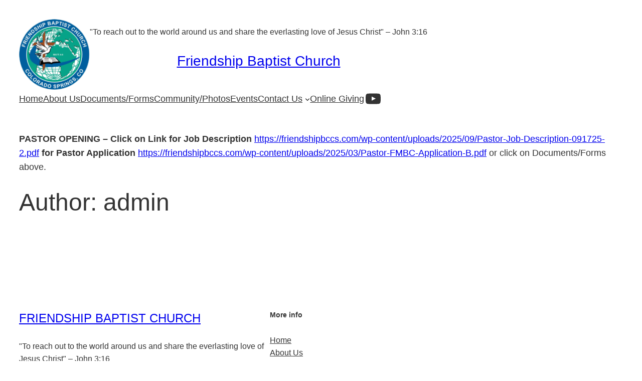

--- FILE ---
content_type: text/css;charset=UTF-8
request_url: http://friendshipbccs.com/_static/??-eJydj0EOwiAQRS9kHRs1roxnGSjSidOBMGDT20trjQsXGjckn/z3+MAYGxskO8kQuXgSBV9qNC55MIW4A8PB3homkzBNz6SgwRJyvZU55Ind1qpu4F+f4J08ZgryxWb7kmzfYDeQAInl0rnXAnHjFy5T7t0Y3+A1Lb0OKrfuW19Yqs0YfzSiqssKNKCftYx+Pbd16IejMkOtLZ83qO6FxyDTlZhn4DKc29PhuGv37fH0AMv2oTg=
body_size: 63757
content:
.wp-block-social-links{background:none;box-sizing:border-box;margin-left:0;padding-left:0;padding-right:0;text-indent:0}.wp-block-social-links .wp-social-link a,.wp-block-social-links .wp-social-link a:hover{border-bottom:0;box-shadow:none;text-decoration:none}.wp-block-social-links .wp-social-link svg{height:1em;width:1em}.wp-block-social-links .wp-social-link span:not(.screen-reader-text){font-size:.65em;margin-left:.5em;margin-right:.5em}.wp-block-social-links.has-small-icon-size{font-size:16px}.wp-block-social-links,.wp-block-social-links.has-normal-icon-size{font-size:24px}.wp-block-social-links.has-large-icon-size{font-size:36px}.wp-block-social-links.has-huge-icon-size{font-size:48px}.wp-block-social-links.aligncenter{display:flex;justify-content:center}.wp-block-social-links.alignright{justify-content:flex-end}.wp-block-social-link{border-radius:9999px;display:block;height:auto}@media not (prefers-reduced-motion){.wp-block-social-link{transition:transform .1s ease}}.wp-block-social-link a{align-items:center;display:flex;line-height:0}.wp-block-social-link:hover{transform:scale(1.1)}.wp-block-social-links .wp-block-social-link.wp-social-link{display:inline-block;margin:0;padding:0}.wp-block-social-links .wp-block-social-link.wp-social-link .wp-block-social-link-anchor,.wp-block-social-links .wp-block-social-link.wp-social-link .wp-block-social-link-anchor svg,.wp-block-social-links .wp-block-social-link.wp-social-link .wp-block-social-link-anchor:active,.wp-block-social-links .wp-block-social-link.wp-social-link .wp-block-social-link-anchor:hover,.wp-block-social-links .wp-block-social-link.wp-social-link .wp-block-social-link-anchor:visited{fill:currentColor;color:currentColor}:where(.wp-block-social-links:not(.is-style-logos-only)) .wp-social-link{background-color:#f0f0f0;color:#444}:where(.wp-block-social-links:not(.is-style-logos-only)) .wp-social-link-amazon{background-color:#f90;color:#fff}:where(.wp-block-social-links:not(.is-style-logos-only)) .wp-social-link-bandcamp{background-color:#1ea0c3;color:#fff}:where(.wp-block-social-links:not(.is-style-logos-only)) .wp-social-link-behance{background-color:#0757fe;color:#fff}:where(.wp-block-social-links:not(.is-style-logos-only)) .wp-social-link-bluesky{background-color:#0a7aff;color:#fff}:where(.wp-block-social-links:not(.is-style-logos-only)) .wp-social-link-codepen{background-color:#1e1f26;color:#fff}:where(.wp-block-social-links:not(.is-style-logos-only)) .wp-social-link-deviantart{background-color:#02e49b;color:#fff}:where(.wp-block-social-links:not(.is-style-logos-only)) .wp-social-link-discord{background-color:#5865f2;color:#fff}:where(.wp-block-social-links:not(.is-style-logos-only)) .wp-social-link-dribbble{background-color:#e94c89;color:#fff}:where(.wp-block-social-links:not(.is-style-logos-only)) .wp-social-link-dropbox{background-color:#4280ff;color:#fff}:where(.wp-block-social-links:not(.is-style-logos-only)) .wp-social-link-etsy{background-color:#f45800;color:#fff}:where(.wp-block-social-links:not(.is-style-logos-only)) .wp-social-link-facebook{background-color:#0866ff;color:#fff}:where(.wp-block-social-links:not(.is-style-logos-only)) .wp-social-link-fivehundredpx{background-color:#000;color:#fff}:where(.wp-block-social-links:not(.is-style-logos-only)) .wp-social-link-flickr{background-color:#0461dd;color:#fff}:where(.wp-block-social-links:not(.is-style-logos-only)) .wp-social-link-foursquare{background-color:#e65678;color:#fff}:where(.wp-block-social-links:not(.is-style-logos-only)) .wp-social-link-github{background-color:#24292d;color:#fff}:where(.wp-block-social-links:not(.is-style-logos-only)) .wp-social-link-goodreads{background-color:#eceadd;color:#382110}:where(.wp-block-social-links:not(.is-style-logos-only)) .wp-social-link-google{background-color:#ea4434;color:#fff}:where(.wp-block-social-links:not(.is-style-logos-only)) .wp-social-link-gravatar{background-color:#1d4fc4;color:#fff}:where(.wp-block-social-links:not(.is-style-logos-only)) .wp-social-link-instagram{background-color:#f00075;color:#fff}:where(.wp-block-social-links:not(.is-style-logos-only)) .wp-social-link-lastfm{background-color:#e21b24;color:#fff}:where(.wp-block-social-links:not(.is-style-logos-only)) .wp-social-link-linkedin{background-color:#0d66c2;color:#fff}:where(.wp-block-social-links:not(.is-style-logos-only)) .wp-social-link-mastodon{background-color:#3288d4;color:#fff}:where(.wp-block-social-links:not(.is-style-logos-only)) .wp-social-link-medium{background-color:#000;color:#fff}:where(.wp-block-social-links:not(.is-style-logos-only)) .wp-social-link-meetup{background-color:#f6405f;color:#fff}:where(.wp-block-social-links:not(.is-style-logos-only)) .wp-social-link-patreon{background-color:#000;color:#fff}:where(.wp-block-social-links:not(.is-style-logos-only)) .wp-social-link-pinterest{background-color:#e60122;color:#fff}:where(.wp-block-social-links:not(.is-style-logos-only)) .wp-social-link-pocket{background-color:#ef4155;color:#fff}:where(.wp-block-social-links:not(.is-style-logos-only)) .wp-social-link-reddit{background-color:#ff4500;color:#fff}:where(.wp-block-social-links:not(.is-style-logos-only)) .wp-social-link-skype{background-color:#0478d7;color:#fff}:where(.wp-block-social-links:not(.is-style-logos-only)) .wp-social-link-snapchat{stroke:#000;background-color:#fefc00;color:#fff}:where(.wp-block-social-links:not(.is-style-logos-only)) .wp-social-link-soundcloud{background-color:#ff5600;color:#fff}:where(.wp-block-social-links:not(.is-style-logos-only)) .wp-social-link-spotify{background-color:#1bd760;color:#fff}:where(.wp-block-social-links:not(.is-style-logos-only)) .wp-social-link-telegram{background-color:#2aabee;color:#fff}:where(.wp-block-social-links:not(.is-style-logos-only)) .wp-social-link-threads{background-color:#000;color:#fff}:where(.wp-block-social-links:not(.is-style-logos-only)) .wp-social-link-tiktok{background-color:#000;color:#fff}:where(.wp-block-social-links:not(.is-style-logos-only)) .wp-social-link-tumblr{background-color:#011835;color:#fff}:where(.wp-block-social-links:not(.is-style-logos-only)) .wp-social-link-twitch{background-color:#6440a4;color:#fff}:where(.wp-block-social-links:not(.is-style-logos-only)) .wp-social-link-twitter{background-color:#1da1f2;color:#fff}:where(.wp-block-social-links:not(.is-style-logos-only)) .wp-social-link-vimeo{background-color:#1eb7ea;color:#fff}:where(.wp-block-social-links:not(.is-style-logos-only)) .wp-social-link-vk{background-color:#4680c2;color:#fff}:where(.wp-block-social-links:not(.is-style-logos-only)) .wp-social-link-wordpress{background-color:#3499cd;color:#fff}:where(.wp-block-social-links:not(.is-style-logos-only)) .wp-social-link-whatsapp{background-color:#25d366;color:#fff}:where(.wp-block-social-links:not(.is-style-logos-only)) .wp-social-link-x{background-color:#000;color:#fff}:where(.wp-block-social-links:not(.is-style-logos-only)) .wp-social-link-yelp{background-color:#d32422;color:#fff}:where(.wp-block-social-links:not(.is-style-logos-only)) .wp-social-link-youtube{background-color:red;color:#fff}:where(.wp-block-social-links.is-style-logos-only) .wp-social-link{background:none}:where(.wp-block-social-links.is-style-logos-only) .wp-social-link svg{height:1.25em;width:1.25em}:where(.wp-block-social-links.is-style-logos-only) .wp-social-link-amazon{color:#f90}:where(.wp-block-social-links.is-style-logos-only) .wp-social-link-bandcamp{color:#1ea0c3}:where(.wp-block-social-links.is-style-logos-only) .wp-social-link-behance{color:#0757fe}:where(.wp-block-social-links.is-style-logos-only) .wp-social-link-bluesky{color:#0a7aff}:where(.wp-block-social-links.is-style-logos-only) .wp-social-link-codepen{color:#1e1f26}:where(.wp-block-social-links.is-style-logos-only) .wp-social-link-deviantart{color:#02e49b}:where(.wp-block-social-links.is-style-logos-only) .wp-social-link-discord{color:#5865f2}:where(.wp-block-social-links.is-style-logos-only) .wp-social-link-dribbble{color:#e94c89}:where(.wp-block-social-links.is-style-logos-only) .wp-social-link-dropbox{color:#4280ff}:where(.wp-block-social-links.is-style-logos-only) .wp-social-link-etsy{color:#f45800}:where(.wp-block-social-links.is-style-logos-only) .wp-social-link-facebook{color:#0866ff}:where(.wp-block-social-links.is-style-logos-only) .wp-social-link-fivehundredpx{color:#000}:where(.wp-block-social-links.is-style-logos-only) .wp-social-link-flickr{color:#0461dd}:where(.wp-block-social-links.is-style-logos-only) .wp-social-link-foursquare{color:#e65678}:where(.wp-block-social-links.is-style-logos-only) .wp-social-link-github{color:#24292d}:where(.wp-block-social-links.is-style-logos-only) .wp-social-link-goodreads{color:#382110}:where(.wp-block-social-links.is-style-logos-only) .wp-social-link-google{color:#ea4434}:where(.wp-block-social-links.is-style-logos-only) .wp-social-link-gravatar{color:#1d4fc4}:where(.wp-block-social-links.is-style-logos-only) .wp-social-link-instagram{color:#f00075}:where(.wp-block-social-links.is-style-logos-only) .wp-social-link-lastfm{color:#e21b24}:where(.wp-block-social-links.is-style-logos-only) .wp-social-link-linkedin{color:#0d66c2}:where(.wp-block-social-links.is-style-logos-only) .wp-social-link-mastodon{color:#3288d4}:where(.wp-block-social-links.is-style-logos-only) .wp-social-link-medium{color:#000}:where(.wp-block-social-links.is-style-logos-only) .wp-social-link-meetup{color:#f6405f}:where(.wp-block-social-links.is-style-logos-only) .wp-social-link-patreon{color:#000}:where(.wp-block-social-links.is-style-logos-only) .wp-social-link-pinterest{color:#e60122}:where(.wp-block-social-links.is-style-logos-only) .wp-social-link-pocket{color:#ef4155}:where(.wp-block-social-links.is-style-logos-only) .wp-social-link-reddit{color:#ff4500}:where(.wp-block-social-links.is-style-logos-only) .wp-social-link-skype{color:#0478d7}:where(.wp-block-social-links.is-style-logos-only) .wp-social-link-snapchat{stroke:#000;color:#fff}:where(.wp-block-social-links.is-style-logos-only) .wp-social-link-soundcloud{color:#ff5600}:where(.wp-block-social-links.is-style-logos-only) .wp-social-link-spotify{color:#1bd760}:where(.wp-block-social-links.is-style-logos-only) .wp-social-link-telegram{color:#2aabee}:where(.wp-block-social-links.is-style-logos-only) .wp-social-link-threads{color:#000}:where(.wp-block-social-links.is-style-logos-only) .wp-social-link-tiktok{color:#000}:where(.wp-block-social-links.is-style-logos-only) .wp-social-link-tumblr{color:#011835}:where(.wp-block-social-links.is-style-logos-only) .wp-social-link-twitch{color:#6440a4}:where(.wp-block-social-links.is-style-logos-only) .wp-social-link-twitter{color:#1da1f2}:where(.wp-block-social-links.is-style-logos-only) .wp-social-link-vimeo{color:#1eb7ea}:where(.wp-block-social-links.is-style-logos-only) .wp-social-link-vk{color:#4680c2}:where(.wp-block-social-links.is-style-logos-only) .wp-social-link-whatsapp{color:#25d366}:where(.wp-block-social-links.is-style-logos-only) .wp-social-link-wordpress{color:#3499cd}:where(.wp-block-social-links.is-style-logos-only) .wp-social-link-x{color:#000}:where(.wp-block-social-links.is-style-logos-only) .wp-social-link-yelp{color:#d32422}:where(.wp-block-social-links.is-style-logos-only) .wp-social-link-youtube{color:red}.wp-block-social-links.is-style-pill-shape .wp-social-link{width:auto}:root :where(.wp-block-social-links .wp-social-link a){padding:.25em}:root :where(.wp-block-social-links.is-style-logos-only .wp-social-link a){padding:0}:root :where(.wp-block-social-links.is-style-pill-shape .wp-social-link a){padding-left:.6666666667em;padding-right:.6666666667em}.wp-block-social-links:not(.has-icon-color):not(.has-icon-background-color) .wp-social-link-snapchat .wp-block-social-link-label{color:#000}.wp-block-navigation{--navigation-layout-justification-setting:flex-start;--navigation-layout-direction:row;--navigation-layout-wrap:wrap;--navigation-layout-justify:flex-start;--navigation-layout-align:center;position:relative}.wp-block-navigation ul{margin-bottom:0;margin-left:0;margin-top:0;padding-left:0}.wp-block-navigation ul,.wp-block-navigation ul li{list-style:none;padding:0}.wp-block-navigation .wp-block-navigation-item{align-items:center;background-color:inherit;display:flex;position:relative}.wp-block-navigation .wp-block-navigation-item .wp-block-navigation__submenu-container:empty{display:none}.wp-block-navigation .wp-block-navigation-item__content{display:block}.wp-block-navigation .wp-block-navigation-item__content.wp-block-navigation-item__content{color:inherit}.wp-block-navigation.has-text-decoration-underline .wp-block-navigation-item__content,.wp-block-navigation.has-text-decoration-underline .wp-block-navigation-item__content:active,.wp-block-navigation.has-text-decoration-underline .wp-block-navigation-item__content:focus{text-decoration:underline}.wp-block-navigation.has-text-decoration-line-through .wp-block-navigation-item__content,.wp-block-navigation.has-text-decoration-line-through .wp-block-navigation-item__content:active,.wp-block-navigation.has-text-decoration-line-through .wp-block-navigation-item__content:focus{text-decoration:line-through}.wp-block-navigation :where(a),.wp-block-navigation :where(a:active),.wp-block-navigation :where(a:focus){text-decoration:none}.wp-block-navigation .wp-block-navigation__submenu-icon{align-self:center;background-color:inherit;border:none;color:currentColor;display:inline-block;font-size:inherit;height:.6em;line-height:0;margin-left:.25em;padding:0;width:.6em}.wp-block-navigation .wp-block-navigation__submenu-icon svg{stroke:currentColor;display:inline-block;height:inherit;margin-top:.075em;width:inherit}.wp-block-navigation.is-vertical{--navigation-layout-direction:column;--navigation-layout-justify:initial;--navigation-layout-align:flex-start}.wp-block-navigation.no-wrap{--navigation-layout-wrap:nowrap}.wp-block-navigation.items-justified-center{--navigation-layout-justification-setting:center;--navigation-layout-justify:center}.wp-block-navigation.items-justified-center.is-vertical{--navigation-layout-align:center}.wp-block-navigation.items-justified-right{--navigation-layout-justification-setting:flex-end;--navigation-layout-justify:flex-end}.wp-block-navigation.items-justified-right.is-vertical{--navigation-layout-align:flex-end}.wp-block-navigation.items-justified-space-between{--navigation-layout-justification-setting:space-between;--navigation-layout-justify:space-between}.wp-block-navigation .has-child .wp-block-navigation__submenu-container{align-items:normal;background-color:inherit;color:inherit;display:flex;flex-direction:column;height:0;left:-1px;opacity:0;overflow:hidden;position:absolute;top:100%;visibility:hidden;width:0;z-index:2}@media not (prefers-reduced-motion){.wp-block-navigation .has-child .wp-block-navigation__submenu-container{transition:opacity .1s linear}}.wp-block-navigation .has-child .wp-block-navigation__submenu-container>.wp-block-navigation-item>.wp-block-navigation-item__content{display:flex;flex-grow:1}.wp-block-navigation .has-child .wp-block-navigation__submenu-container>.wp-block-navigation-item>.wp-block-navigation-item__content .wp-block-navigation__submenu-icon{margin-left:auto;margin-right:0}.wp-block-navigation .has-child .wp-block-navigation__submenu-container .wp-block-navigation-item__content{margin:0}@media (min-width:782px){.wp-block-navigation .has-child .wp-block-navigation__submenu-container .wp-block-navigation__submenu-container{left:100%;top:-1px}.wp-block-navigation .has-child .wp-block-navigation__submenu-container .wp-block-navigation__submenu-container:before{background:#0000;content:"";display:block;height:100%;position:absolute;right:100%;width:.5em}.wp-block-navigation .has-child .wp-block-navigation__submenu-container .wp-block-navigation__submenu-icon{margin-right:.25em}.wp-block-navigation .has-child .wp-block-navigation__submenu-container .wp-block-navigation__submenu-icon svg{transform:rotate(-90deg)}}.wp-block-navigation .has-child .wp-block-navigation-submenu__toggle[aria-expanded=true]~.wp-block-navigation__submenu-container,.wp-block-navigation .has-child:not(.open-on-click):hover>.wp-block-navigation__submenu-container,.wp-block-navigation .has-child:not(.open-on-click):not(.open-on-hover-click):focus-within>.wp-block-navigation__submenu-container{height:auto;min-width:200px;opacity:1;overflow:visible;visibility:visible;width:auto}.wp-block-navigation.has-background .has-child .wp-block-navigation__submenu-container{left:0;top:100%}@media (min-width:782px){.wp-block-navigation.has-background .has-child .wp-block-navigation__submenu-container .wp-block-navigation__submenu-container{left:100%;top:0}}.wp-block-navigation-submenu{display:flex;position:relative}.wp-block-navigation-submenu .wp-block-navigation__submenu-icon svg{stroke:currentColor}button.wp-block-navigation-item__content{background-color:initial;border:none;color:currentColor;font-family:inherit;font-size:inherit;font-style:inherit;font-weight:inherit;letter-spacing:inherit;line-height:inherit;text-align:left;text-transform:inherit}.wp-block-navigation-submenu__toggle{cursor:pointer}.wp-block-navigation-item.open-on-click .wp-block-navigation-submenu__toggle{padding-left:0;padding-right:.85em}.wp-block-navigation-item.open-on-click .wp-block-navigation-submenu__toggle+.wp-block-navigation__submenu-icon{margin-left:-.6em;pointer-events:none}.wp-block-navigation-item.open-on-click button.wp-block-navigation-item__content:not(.wp-block-navigation-submenu__toggle){padding:0}.wp-block-navigation .wp-block-page-list,.wp-block-navigation__container,.wp-block-navigation__responsive-close,.wp-block-navigation__responsive-container,.wp-block-navigation__responsive-container-content,.wp-block-navigation__responsive-dialog{gap:inherit}:where(.wp-block-navigation.has-background .wp-block-navigation-item a:not(.wp-element-button)),:where(.wp-block-navigation.has-background .wp-block-navigation-submenu a:not(.wp-element-button)){padding:.5em 1em}:where(.wp-block-navigation .wp-block-navigation__submenu-container .wp-block-navigation-item a:not(.wp-element-button)),:where(.wp-block-navigation .wp-block-navigation__submenu-container .wp-block-navigation-submenu a:not(.wp-element-button)),:where(.wp-block-navigation .wp-block-navigation__submenu-container .wp-block-navigation-submenu button.wp-block-navigation-item__content),:where(.wp-block-navigation .wp-block-navigation__submenu-container .wp-block-pages-list__item button.wp-block-navigation-item__content){padding:.5em 1em}.wp-block-navigation.items-justified-right .wp-block-navigation__container .has-child .wp-block-navigation__submenu-container,.wp-block-navigation.items-justified-right .wp-block-page-list>.has-child .wp-block-navigation__submenu-container,.wp-block-navigation.items-justified-space-between .wp-block-page-list>.has-child:last-child .wp-block-navigation__submenu-container,.wp-block-navigation.items-justified-space-between>.wp-block-navigation__container>.has-child:last-child .wp-block-navigation__submenu-container{left:auto;right:0}.wp-block-navigation.items-justified-right .wp-block-navigation__container .has-child .wp-block-navigation__submenu-container .wp-block-navigation__submenu-container,.wp-block-navigation.items-justified-right .wp-block-page-list>.has-child .wp-block-navigation__submenu-container .wp-block-navigation__submenu-container,.wp-block-navigation.items-justified-space-between .wp-block-page-list>.has-child:last-child .wp-block-navigation__submenu-container .wp-block-navigation__submenu-container,.wp-block-navigation.items-justified-space-between>.wp-block-navigation__container>.has-child:last-child .wp-block-navigation__submenu-container .wp-block-navigation__submenu-container{left:-1px;right:-1px}@media (min-width:782px){.wp-block-navigation.items-justified-right .wp-block-navigation__container .has-child .wp-block-navigation__submenu-container .wp-block-navigation__submenu-container,.wp-block-navigation.items-justified-right .wp-block-page-list>.has-child .wp-block-navigation__submenu-container .wp-block-navigation__submenu-container,.wp-block-navigation.items-justified-space-between .wp-block-page-list>.has-child:last-child .wp-block-navigation__submenu-container .wp-block-navigation__submenu-container,.wp-block-navigation.items-justified-space-between>.wp-block-navigation__container>.has-child:last-child .wp-block-navigation__submenu-container .wp-block-navigation__submenu-container{left:auto;right:100%}}.wp-block-navigation:not(.has-background) .wp-block-navigation__submenu-container{background-color:#fff;border:1px solid #00000026}.wp-block-navigation.has-background .wp-block-navigation__submenu-container{background-color:inherit}.wp-block-navigation:not(.has-text-color) .wp-block-navigation__submenu-container{color:#000}.wp-block-navigation__container{align-items:var(--navigation-layout-align,initial);display:flex;flex-direction:var(--navigation-layout-direction,initial);flex-wrap:var(--navigation-layout-wrap,wrap);justify-content:var(--navigation-layout-justify,initial);list-style:none;margin:0;padding-left:0}.wp-block-navigation__container .is-responsive{display:none}.wp-block-navigation__container:only-child,.wp-block-page-list:only-child{flex-grow:1}@keyframes overlay-menu__fade-in-animation{0%{opacity:0;transform:translateY(.5em)}to{opacity:1;transform:translateY(0)}}.wp-block-navigation__responsive-container{bottom:0;display:none;left:0;position:fixed;right:0;top:0}.wp-block-navigation__responsive-container :where(.wp-block-navigation-item a){color:inherit}.wp-block-navigation__responsive-container .wp-block-navigation__responsive-container-content{align-items:var(--navigation-layout-align,initial);display:flex;flex-direction:var(--navigation-layout-direction,initial);flex-wrap:var(--navigation-layout-wrap,wrap);justify-content:var(--navigation-layout-justify,initial)}.wp-block-navigation__responsive-container:not(.is-menu-open.is-menu-open){background-color:inherit!important;color:inherit!important}.wp-block-navigation__responsive-container.is-menu-open{background-color:inherit;display:flex;flex-direction:column;overflow:auto;padding:clamp(1rem,var(--wp--style--root--padding-top),20rem) clamp(1rem,var(--wp--style--root--padding-right),20rem) clamp(1rem,var(--wp--style--root--padding-bottom),20rem) clamp(1rem,var(--wp--style--root--padding-left),20rem);z-index:100000}@media not (prefers-reduced-motion){.wp-block-navigation__responsive-container.is-menu-open{animation:overlay-menu__fade-in-animation .1s ease-out;animation-fill-mode:forwards}}.wp-block-navigation__responsive-container.is-menu-open .wp-block-navigation__responsive-container-content{align-items:var(--navigation-layout-justification-setting,inherit);display:flex;flex-direction:column;flex-wrap:nowrap;overflow:visible;padding-top:calc(2rem + 24px)}.wp-block-navigation__responsive-container.is-menu-open .wp-block-navigation__responsive-container-content,.wp-block-navigation__responsive-container.is-menu-open .wp-block-navigation__responsive-container-content .wp-block-navigation__container,.wp-block-navigation__responsive-container.is-menu-open .wp-block-navigation__responsive-container-content .wp-block-page-list{justify-content:flex-start}.wp-block-navigation__responsive-container.is-menu-open .wp-block-navigation__responsive-container-content .wp-block-navigation__submenu-icon{display:none}.wp-block-navigation__responsive-container.is-menu-open .wp-block-navigation__responsive-container-content .has-child .wp-block-navigation__submenu-container{border:none;height:auto;min-width:200px;opacity:1;overflow:initial;padding-left:2rem;padding-right:2rem;position:static;visibility:visible;width:auto}.wp-block-navigation__responsive-container.is-menu-open .wp-block-navigation__responsive-container-content .wp-block-navigation__container,.wp-block-navigation__responsive-container.is-menu-open .wp-block-navigation__responsive-container-content .wp-block-navigation__submenu-container{gap:inherit}.wp-block-navigation__responsive-container.is-menu-open .wp-block-navigation__responsive-container-content .wp-block-navigation__submenu-container{padding-top:var(--wp--style--block-gap,2em)}.wp-block-navigation__responsive-container.is-menu-open .wp-block-navigation__responsive-container-content .wp-block-navigation-item__content{padding:0}.wp-block-navigation__responsive-container.is-menu-open .wp-block-navigation__responsive-container-content .wp-block-navigation-item,.wp-block-navigation__responsive-container.is-menu-open .wp-block-navigation__responsive-container-content .wp-block-navigation__container,.wp-block-navigation__responsive-container.is-menu-open .wp-block-navigation__responsive-container-content .wp-block-page-list{align-items:var(--navigation-layout-justification-setting,initial);display:flex;flex-direction:column}.wp-block-navigation__responsive-container.is-menu-open .wp-block-navigation-item,.wp-block-navigation__responsive-container.is-menu-open .wp-block-navigation-item .wp-block-navigation__submenu-container,.wp-block-navigation__responsive-container.is-menu-open .wp-block-navigation__container,.wp-block-navigation__responsive-container.is-menu-open .wp-block-page-list{background:#0000!important;color:inherit!important}.wp-block-navigation__responsive-container.is-menu-open .wp-block-navigation__submenu-container.wp-block-navigation__submenu-container.wp-block-navigation__submenu-container.wp-block-navigation__submenu-container{left:auto;right:auto}@media (min-width:600px){.wp-block-navigation__responsive-container:not(.hidden-by-default):not(.is-menu-open){background-color:inherit;display:block;position:relative;width:100%;z-index:auto}.wp-block-navigation__responsive-container:not(.hidden-by-default):not(.is-menu-open) .wp-block-navigation__responsive-container-close{display:none}.wp-block-navigation__responsive-container.is-menu-open .wp-block-navigation__submenu-container.wp-block-navigation__submenu-container.wp-block-navigation__submenu-container.wp-block-navigation__submenu-container{left:0}}.wp-block-navigation:not(.has-background) .wp-block-navigation__responsive-container.is-menu-open{background-color:#fff}.wp-block-navigation:not(.has-text-color) .wp-block-navigation__responsive-container.is-menu-open{color:#000}.wp-block-navigation__toggle_button_label{font-size:1rem;font-weight:700}.wp-block-navigation__responsive-container-close,.wp-block-navigation__responsive-container-open{background:#0000;border:none;color:currentColor;cursor:pointer;margin:0;padding:0;text-transform:inherit;vertical-align:middle}.wp-block-navigation__responsive-container-close svg,.wp-block-navigation__responsive-container-open svg{fill:currentColor;display:block;height:24px;pointer-events:none;width:24px}.wp-block-navigation__responsive-container-open{display:flex}.wp-block-navigation__responsive-container-open.wp-block-navigation__responsive-container-open.wp-block-navigation__responsive-container-open{font-family:inherit;font-size:inherit;font-weight:inherit}@media (min-width:600px){.wp-block-navigation__responsive-container-open:not(.always-shown){display:none}}.wp-block-navigation__responsive-container-close{position:absolute;right:0;top:0;z-index:2}.wp-block-navigation__responsive-container-close.wp-block-navigation__responsive-container-close.wp-block-navigation__responsive-container-close{font-family:inherit;font-size:inherit;font-weight:inherit}.wp-block-navigation__responsive-close{width:100%}.has-modal-open .wp-block-navigation__responsive-close{margin-left:auto;margin-right:auto;max-width:var(--wp--style--global--wide-size,100%)}.wp-block-navigation__responsive-close:focus{outline:none}.is-menu-open .wp-block-navigation__responsive-close,.is-menu-open .wp-block-navigation__responsive-container-content,.is-menu-open .wp-block-navigation__responsive-dialog{box-sizing:border-box}.wp-block-navigation__responsive-dialog{position:relative}.has-modal-open .admin-bar .is-menu-open .wp-block-navigation__responsive-dialog{margin-top:46px}@media (min-width:782px){.has-modal-open .admin-bar .is-menu-open .wp-block-navigation__responsive-dialog{margin-top:32px}}html.has-modal-open{overflow:hidden}/*! DASHICONS */

@font-face{font-family:dashicons;src:url(/wp-content/plugins/church-admin/includes/../fonts/dashicons.eot?99ac726223c749443b642ce33df8b800);src:url(/wp-content/plugins/church-admin/includes/../fonts/dashicons.eot?99ac726223c749443b642ce33df8b800#iefix) format("embedded-opentype"),url("[data-uri]") format("woff"),url(/wp-content/plugins/church-admin/includes/../fonts/dashicons.ttf?99ac726223c749443b642ce33df8b800) format("truetype");font-weight:400;font-style:normal}
.ca-dashicons,.dashicons-before:before{font-family:dashicons;display:inline-block;line-height:1;font-weight:400;font-style:normal;speak:never;text-decoration:inherit;text-transform:none;text-rendering:auto;-webkit-font-smoothing:antialiased;-moz-osx-font-smoothing:grayscale;width:20px;height:20px;font-size:20px;vertical-align:top;text-align:center;transition:color .1s ease-in}.dashicons-admin-appearance:before{content:"\f100"}.dashicons-admin-collapse:before{content:"\f148"}.dashicons-admin-comments:before{content:"\f101"}.dashicons-admin-customizer:before{content:"\f540"}.dashicons-admin-generic:before{content:"\f111"}.dashicons-admin-home:before{content:"\f102"}.dashicons-admin-links:before{content:"\f103"}.dashicons-admin-media:before{content:"\f104"}.dashicons-admin-multisite:before{content:"\f541"}.dashicons-admin-network:before{content:"\f112"}.dashicons-admin-page:before{content:"\f105"}.dashicons-admin-plugins:before{content:"\f106"}.dashicons-admin-post:before{content:"\f109"}.dashicons-admin-settings:before{content:"\f108"}.dashicons-admin-site-alt:before{content:"\f11d"}.dashicons-admin-site-alt2:before{content:"\f11e"}.dashicons-admin-site-alt3:before{content:"\f11f"}.dashicons-admin-site:before{content:"\f319"}.dashicons-admin-tools:before{content:"\f107"}.dashicons-admin-users:before{content:"\f110"}.dashicons-airplane:before{content:"\f15f"}.dashicons-album:before{content:"\f514"}.dashicons-align-center:before{content:"\f134"}.dashicons-align-full-width:before{content:"\f114"}.dashicons-align-left:before{content:"\f135"}.dashicons-align-none:before{content:"\f138"}.dashicons-align-pull-left:before{content:"\f10a"}.dashicons-align-pull-right:before{content:"\f10b"}.dashicons-align-right:before{content:"\f136"}.dashicons-align-wide:before{content:"\f11b"}.dashicons-amazon:before{content:"\f162"}.dashicons-analytics:before{content:"\f183"}.dashicons-archive:before{content:"\f480"}.dashicons-arrow-down-alt:before{content:"\f346"}.dashicons-arrow-down-alt2:before{content:"\f347"}.dashicons-arrow-down:before{content:"\f140"}.dashicons-arrow-left-alt:before{content:"\f340"}.dashicons-arrow-left-alt2:before{content:"\f341"}.dashicons-arrow-left:before{content:"\f141"}.dashicons-arrow-right-alt:before{content:"\f344"}.dashicons-arrow-right-alt2:before{content:"\f345"}.dashicons-arrow-right:before{content:"\f139"}.dashicons-arrow-up-alt:before{content:"\f342"}.dashicons-arrow-up-alt2:before{content:"\f343"}.dashicons-arrow-up-duplicate:before{content:"\f143"}.dashicons-arrow-up:before{content:"\f142"}.dashicons-art:before{content:"\f309"}.dashicons-awards:before{content:"\f313"}.dashicons-backup:before{content:"\f321"}.dashicons-bank:before{content:"\f16a"}.dashicons-beer:before{content:"\f16c"}.dashicons-bell:before{content:"\f16d"}.dashicons-block-default:before{content:"\f12b"}.dashicons-book-alt:before{content:"\f331"}.dashicons-book:before{content:"\f330"}.dashicons-buddicons-activity:before{content:"\f452"}.dashicons-buddicons-bbpress-logo:before{content:"\f477"}.dashicons-buddicons-buddypress-logo:before{content:"\f448"}.dashicons-buddicons-community:before{content:"\f453"}.dashicons-buddicons-forums:before{content:"\f449"}.dashicons-buddicons-friends:before{content:"\f454"}.dashicons-buddicons-groups:before{content:"\f456"}.dashicons-buddicons-pm:before{content:"\f457"}.dashicons-buddicons-replies:before{content:"\f451"}.dashicons-buddicons-topics:before{content:"\f450"}.dashicons-buddicons-tracking:before{content:"\f455"}.dashicons-building:before{content:"\f512"}.dashicons-businessman:before{content:"\f338"}.dashicons-businessperson:before{content:"\f12e"}.dashicons-businesswoman:before{content:"\f12f"}.dashicons-button:before{content:"\f11a"}.dashicons-calculator:before{content:"\f16e"}.dashicons-calendar-alt:before{content:"\f508"}.dashicons-calendar:before{content:"\f145"}.dashicons-camera-alt:before{content:"\f129"}.dashicons-camera:before{content:"\f306"}.dashicons-car:before{content:"\f16b"}.dashicons-carrot:before{content:"\f511"}.dashicons-cart:before{content:"\f174"}.dashicons-category:before{content:"\f318"}.dashicons-chart-area:before{content:"\f239"}.dashicons-chart-bar:before{content:"\f185"}.dashicons-chart-line:before{content:"\f238"}.dashicons-chart-pie:before{content:"\f184"}.dashicons-clipboard:before{content:"\f481"}.dashicons-clock:before{content:"\f469"}.dashicons-cloud-saved:before{content:"\f137"}.dashicons-cloud-upload:before{content:"\f13b"}.dashicons-cloud:before{content:"\f176"}.dashicons-code-standards:before{content:"\f13a"}.dashicons-coffee:before{content:"\f16f"}.dashicons-color-picker:before{content:"\f131"}.dashicons-columns:before{content:"\f13c"}.dashicons-controls-back:before{content:"\f518"}.dashicons-controls-forward:before{content:"\f519"}.dashicons-controls-pause:before{content:"\f523"}.dashicons-controls-play:before{content:"\f522"}.dashicons-controls-repeat:before{content:"\f515"}.dashicons-controls-skipback:before{content:"\f516"}.dashicons-controls-skipforward:before{content:"\f517"}.dashicons-controls-volumeoff:before{content:"\f520"}.dashicons-controls-volumeon:before{content:"\f521"}.dashicons-cover-image:before{content:"\f13d"}.dashicons-dashboard:before{content:"\f226"}.dashicons-database-add:before{content:"\f170"}.dashicons-database-export:before{content:"\f17a"}.dashicons-database-import:before{content:"\f17b"}.dashicons-database-remove:before{content:"\f17c"}.dashicons-database-view:before{content:"\f17d"}.dashicons-database:before{content:"\f17e"}.dashicons-desktop:before{content:"\f472"}.dashicons-dismiss:before{content:"\f153"}.dashicons-download:before{content:"\f316"}.dashicons-drumstick:before{content:"\f17f"}.dashicons-edit-large:before{content:"\f327"}.dashicons-edit-page:before{content:"\f186"}.dashicons-edit:before{content:"\f464"}.dashicons-editor-aligncenter:before{content:"\f207"}.dashicons-editor-alignleft:before{content:"\f206"}.dashicons-editor-alignright:before{content:"\f208"}.dashicons-editor-bold:before{content:"\f200"}.dashicons-editor-break:before{content:"\f474"}.dashicons-editor-code-duplicate:before{content:"\f494"}.dashicons-editor-code:before{content:"\f475"}.dashicons-editor-contract:before{content:"\f506"}.dashicons-editor-customchar:before{content:"\f220"}.dashicons-editor-expand:before{content:"\f211"}.dashicons-editor-help:before{content:"\f223"}.dashicons-editor-indent:before{content:"\f222"}.dashicons-editor-insertmore:before{content:"\f209"}.dashicons-editor-italic:before{content:"\f201"}.dashicons-editor-justify:before{content:"\f214"}.dashicons-editor-kitchensink:before{content:"\f212"}.dashicons-editor-ltr:before{content:"\f10c"}.dashicons-editor-ol-rtl:before{content:"\f12c"}.dashicons-editor-ol:before{content:"\f204"}.dashicons-editor-outdent:before{content:"\f221"}.dashicons-editor-paragraph:before{content:"\f476"}.dashicons-editor-paste-text:before{content:"\f217"}.dashicons-editor-paste-word:before{content:"\f216"}.dashicons-editor-quote:before{content:"\f205"}.dashicons-editor-removeformatting:before{content:"\f218"}.dashicons-editor-rtl:before{content:"\f320"}.dashicons-editor-spellcheck:before{content:"\f210"}.dashicons-editor-strikethrough:before{content:"\f224"}.dashicons-editor-table:before{content:"\f535"}.dashicons-editor-textcolor:before{content:"\f215"}.dashicons-editor-ul:before{content:"\f203"}.dashicons-editor-underline:before{content:"\f213"}.dashicons-editor-unlink:before{content:"\f225"}.dashicons-editor-video:before{content:"\f219"}.dashicons-ellipsis:before{content:"\f11c"}.dashicons-email-alt:before{content:"\f466"}.dashicons-email-alt2:before{content:"\f467"}.dashicons-email:before{content:"\f465"}.dashicons-embed-audio:before{content:"\f13e"}.dashicons-embed-generic:before{content:"\f13f"}.dashicons-embed-photo:before{content:"\f144"}.dashicons-embed-post:before{content:"\f146"}.dashicons-embed-video:before{content:"\f149"}.dashicons-excerpt-view:before{content:"\f164"}.dashicons-exit:before{content:"\f14a"}.dashicons-external:before{content:"\f504"}.dashicons-facebook-alt:before{content:"\f305"}.dashicons-facebook:before{content:"\f304"}.dashicons-feedback:before{content:"\f175"}.dashicons-filter:before{content:"\f536"}.dashicons-flag:before{content:"\f227"}.dashicons-food:before{content:"\f187"}.dashicons-format-aside:before{content:"\f123"}.dashicons-format-audio:before{content:"\f127"}.dashicons-format-chat:before{content:"\f125"}.dashicons-format-gallery:before{content:"\f161"}.dashicons-format-image:before{content:"\f128"}.dashicons-format-quote:before{content:"\f122"}.dashicons-format-status:before{content:"\f130"}.dashicons-format-video:before{content:"\f126"}.dashicons-forms:before{content:"\f314"}.dashicons-fullscreen-alt:before{content:"\f188"}.dashicons-fullscreen-exit-alt:before{content:"\f189"}.dashicons-games:before{content:"\f18a"}.dashicons-google:before{content:"\f18b"}.dashicons-googleplus:before{content:"\f462"}.dashicons-grid-view:before{content:"\f509"}.dashicons-groups:before{content:"\f307"}.dashicons-hammer:before{content:"\f308"}.dashicons-heading:before{content:"\f10e"}.dashicons-heart:before{content:"\f487"}.dashicons-hidden:before{content:"\f530"}.dashicons-hourglass:before{content:"\f18c"}.dashicons-html:before{content:"\f14b"}.dashicons-id-alt:before{content:"\f337"}.dashicons-id:before{content:"\f336"}.dashicons-image-crop:before{content:"\f165"}.dashicons-image-filter:before{content:"\f533"}.dashicons-image-flip-horizontal:before{content:"\f169"}.dashicons-image-flip-vertical:before{content:"\f168"}.dashicons-image-rotate-left:before{content:"\f166"}.dashicons-image-rotate-right:before{content:"\f167"}.dashicons-image-rotate:before{content:"\f531"}.dashicons-images-alt:before{content:"\f232"}.dashicons-images-alt2:before{content:"\f233"}.dashicons-index-card:before{content:"\f510"}.dashicons-info-outline:before{content:"\f14c"}.dashicons-info:before{content:"\f348"}.dashicons-insert-after:before{content:"\f14d"}.dashicons-insert-before:before{content:"\f14e"}.dashicons-insert:before{content:"\f10f"}.dashicons-instagram:before{content:"\f12d"}.dashicons-laptop:before{content:"\f547"}.dashicons-layout:before{content:"\f538"}.dashicons-leftright:before{content:"\f229"}.dashicons-lightbulb:before{content:"\f339"}.dashicons-linkedin:before{content:"\f18d"}.dashicons-list-view:before{content:"\f163"}.dashicons-location-alt:before{content:"\f231"}.dashicons-location:before{content:"\f230"}.dashicons-lock-duplicate:before{content:"\f315"}.dashicons-lock:before{content:"\f160"}.dashicons-marker:before{content:"\f159"}.dashicons-media-archive:before{content:"\f501"}.dashicons-media-audio:before{content:"\f500"}.dashicons-media-code:before{content:"\f499"}.dashicons-media-default:before{content:"\f498"}.dashicons-media-document:before{content:"\f497"}.dashicons-media-interactive:before{content:"\f496"}.dashicons-media-spreadsheet:before{content:"\f495"}.dashicons-media-text:before{content:"\f491"}.dashicons-media-video:before{content:"\f490"}.dashicons-megaphone:before{content:"\f488"}.dashicons-menu-alt:before{content:"\f228"}.dashicons-menu-alt2:before{content:"\f329"}.dashicons-menu-alt3:before{content:"\f349"}.dashicons-menu:before{content:"\f333"}.dashicons-microphone:before{content:"\f482"}.dashicons-migrate:before{content:"\f310"}.dashicons-minus:before{content:"\f460"}.dashicons-money-alt:before{content:"\f18e"}.dashicons-money:before{content:"\f526"}.dashicons-move:before{content:"\f545"}.dashicons-nametag:before{content:"\f484"}.dashicons-networking:before{content:"\f325"}.dashicons-no-alt:before{content:"\f335"}.dashicons-no:before{content:"\f158"}.dashicons-open-folder:before{content:"\f18f"}.dashicons-palmtree:before{content:"\f527"}.dashicons-paperclip:before{content:"\f546"}.dashicons-pdf:before{content:"\f190"}.dashicons-performance:before{content:"\f311"}.dashicons-pets:before{content:"\f191"}.dashicons-phone:before{content:"\f525"}.dashicons-pinterest:before{content:"\f192"}.dashicons-playlist-audio:before{content:"\f492"}.dashicons-playlist-video:before{content:"\f493"}.dashicons-plugins-checked:before{content:"\f485"}.dashicons-plus-alt:before{content:"\f502"}.dashicons-plus-alt2:before{content:"\f543"}.dashicons-plus:before{content:"\f132"}.dashicons-podio:before{content:"\f19c"}.dashicons-portfolio:before{content:"\f322"}.dashicons-post-status:before{content:"\f173"}.dashicons-pressthis:before{content:"\f157"}.dashicons-printer:before{content:"\f193"}.dashicons-privacy:before{content:"\f194"}.dashicons-products:before{content:"\f312"}.dashicons-randomize:before{content:"\f503"}.dashicons-reddit:before{content:"\f195"}.dashicons-redo:before{content:"\f172"}.dashicons-remove:before{content:"\f14f"}.dashicons-rest-api:before{content:"\f124"}.dashicons-rss:before{content:"\f303"}.dashicons-saved:before{content:"\f15e"}.dashicons-schedule:before{content:"\f489"}.dashicons-screenoptions:before{content:"\f180"}.dashicons-search:before{content:"\f179"}.dashicons-share-alt:before{content:"\f240"}.dashicons-share-alt2:before{content:"\f242"}.dashicons-share:before{content:"\f237"}.dashicons-shield-alt:before{content:"\f334"}.dashicons-shield:before{content:"\f332"}.dashicons-shortcode:before{content:"\f150"}.dashicons-slides:before{content:"\f181"}.dashicons-smartphone:before{content:"\f470"}.dashicons-smiley:before{content:"\f328"}.dashicons-sort:before{content:"\f156"}.dashicons-sos:before{content:"\f468"}.dashicons-spotify:before{content:"\f196"}.dashicons-star-empty:before{content:"\f154"}.dashicons-star-filled:before{content:"\f155"}.dashicons-star-half:before{content:"\f459"}.dashicons-sticky:before{content:"\f537"}.dashicons-store:before{content:"\f513"}.dashicons-superhero-alt:before{content:"\f197"}.dashicons-superhero:before{content:"\f198"}.dashicons-table-col-after:before{content:"\f151"}.dashicons-table-col-before:before{content:"\f152"}.dashicons-table-col-delete:before{content:"\f15a"}.dashicons-table-row-after:before{content:"\f15b"}.dashicons-table-row-before:before{content:"\f15c"}.dashicons-table-row-delete:before{content:"\f15d"}.dashicons-tablet:before{content:"\f471"}.dashicons-tag:before{content:"\f323"}.dashicons-tagcloud:before{content:"\f479"}.dashicons-testimonial:before{content:"\f473"}.dashicons-text-page:before{content:"\f121"}.dashicons-text:before{content:"\f478"}.dashicons-thumbs-down:before{content:"\f542"}.dashicons-thumbs-up:before{content:"\f529"}.dashicons-tickets-alt:before{content:"\f524"}.dashicons-tickets:before{content:"\f486"}.dashicons-tide:before{content:"\f10d"}.dashicons-translation:before{content:"\f326"}.dashicons-trash:before{content:"\f182"}.dashicons-twitch:before{content:"\f199"}.dashicons-twitter-alt:before{content:"\f302"}.dashicons-twitter:before{content:"\f301"}.dashicons-undo:before{content:"\f171"}.dashicons-universal-access-alt:before{content:"\f507"}.dashicons-universal-access:before{content:"\f483"}.dashicons-unlock:before{content:"\f528"}.dashicons-update-alt:before{content:"\f113"}.dashicons-update:before{content:"\f463"}.dashicons-upload:before{content:"\f317"}.dashicons-vault:before{content:"\f178"}.dashicons-video-alt:before{content:"\f234"}.dashicons-video-alt2:before{content:"\f235"}.dashicons-video-alt3:before{content:"\f236"}.dashicons-visibility:before{content:"\f177"}.dashicons-warning:before{content:"\f534"}.dashicons-welcome-add-page:before{content:"\f133"}.dashicons-welcome-comments:before{content:"\f117"}.dashicons-welcome-learn-more:before{content:"\f118"}.dashicons-welcome-view-site:before{content:"\f115"}.dashicons-welcome-widgets-menus:before{content:"\f116"}.dashicons-welcome-write-blog:before{content:"\f119"}.dashicons-whatsapp:before{content:"\f19a"}.dashicons-wordpress-alt:before{content:"\f324"}.dashicons-wordpress:before{content:"\f120"}.dashicons-xing:before{content:"\f19d"}.dashicons-yes-alt:before{content:"\f12a"}.dashicons-yes:before{content:"\f147"}.dashicons-youtube:before{content:"\f19b"}.dashicons-editor-distractionfree:before{content:"\f211"}.dashicons-exerpt-view:before{content:"\f164"}.dashicons-format-links:before{content:"\f103"}.dashicons-format-standard:before{content:"\f109"}.dashicons-post-trash:before{content:"\f182"}.dashicons-share1:before{content:"\f237"}.dashicons-welcome-edit-page:before{content:"\f119"}

/* CHURCH ADMIN */
.ca-table{  border-collapse: collapse;}
.ca-table table,.ca-table th,.ca-table td {
  border: 1px solid;
}
.ca-table th,.ca-table td{text-align:left; padding:5px;}
.form-table{border-collapse: collapse; margin-top: .5em;width: 100%; clear: both;}
.form-table th{vertical-align: top;text-align: left;padding: 20px 10px 20px 0;width: 200px;line-height: 1.3;font-weight: 600;border:none!important}
.form-table td{margin-bottom: 9px;padding: 15px 10px;line-height: 1.3;vertical-align: middle;border:none!important}
#filtered-response{clear:left}
.ca-box {
    display: flex;
    flex-wrap: wrap;
}
.ca-box>* {
    flex: 1 0 48%;
}
.ca-boxes{flex:1 0 31%;border-radius:10px; border:1px solid #ccc;margin:10px}
.ca-boxes-header{border-radius:10px 10px 0 0  ;color:#FFF;text-align:center;padding:20px}
.ca-boxes-header h3{color:#FFF}
.ca-boxes-content{padding:20px;}
.ca-action{width:100%}
#giving_chart{width:100%;height:200px}
.ca-red{background:#CC0000}
.ca-darkgreen{background:#007E33}
.ca-blue{background:#007bff;}
.ca-darkorange{background:#FF8800;}
.ca-grape{background:#e599f7;}

.ca-darkpink{background:#d6336c;}
.ca-gold{background:#fcc419}
.ca-gray{background:#adb5bd}
.ca-indigo{background:#4c6ef5}
.ca-brown{background:#332f2b}
.ca-teal{background:#63e6be}
.ca-yellow{background:#e67700}
.ca-lightgreen{background:#69db7c}
.ca-lime{background:#5c940d}
.ca-cyan{background:#22b8cf}
.ca-person,.filterblock{border:1px solid #CCC; border-radius:3px;margin:5px;}
.ca-person,.filterblock p{margin:5px;}
.ca-person,.filterblock label{font-size: 14px; padding: 8px 12px;margin: 0;line-height: 1.4;border-bottom: 1px solid #ccc;display: block;
    font-weight: 600;}
.alignleft{float:left;margin-right:10px;}
.ca-comment{border:1px solid #ccc;border-radius:3px;width:100%;margin-top:10px;padding:10px;background:#FFF}
.ca-reply{margin-left:50px;max-width:90%}
.ca-comment-meta{font-weight: bold;line-height:50px;}
.ca-comment-meta img{vertical-align:middle;margin-right:5px;}

.ca-private td,.ca-private{background:#FF731E!important}
.ca-deactivated td{color:#CCC!important;}

.to{width:90%}
.ca-item-detail{float:left;margin-left:5px;}



.church_admin_photos{height:75px;margin-bottom:5px;}
.church_admin_address{text-align:left;border-radius:4px;-moz-border-radius:4px;border:1px solid #E3E3E3;margin:8px 0px;padding:6px;position:relative;}
.church_admin_name_address{display:block;float:left;width:32.26%;}
.church_admin_phone_email{display:block;float:left;margin:0;width:32.26%;}
/*.church_admin_phone_email a{color:#000!important}*/
.church_admin_address_map{display:block;float:left;text-align:right;width:32.26%;}

@media only screen and (max-width:480px)  {.church_admin_name_address,.church_admin_phone_email,.church_admin_address_map{width:100%;height:auto;text-align:left}}
.church_admin_address:before,.church_admin_address:after{content:"";display:table;}
.church_admin_address_map:after,.church_admin_address:after{clear:both;}
.church-admin-sermons-widget .audiojs{overflow:hidden;width:90%}
.church-admin-member-map{height:auto;display:block}
#admin_map{width:100%;height:400px;margin-bottom:10px}

table.church_admin,table.church_admin_calendar{empty-cells:show;table-layout:fixed;font-size:10pt;border-collapse:collapse;margin-bottom:5px;width:90%; margin:0 auto;}
table.church_admin.striped>tbody>:nth-child(odd){
  background-color: #f6f7f7;
}
.church_admin th,.church_admin td,.church_admin_calendar td{border:1px solid gray;border-collapse:collapse;padding:5px !important;vertical-align:top;position:relative}
.church_admin th{font-weight:bold;text-align:left}
.church_admin tr,.church_admin_calendar tr{vertical-align:top}
table.church_admin:after{margin-bottom:25px;}
.church-admin-calendar-dropdown{
    width:90%;
    overflow-wrap: break-word;
}
.pledges-total{margin-bottom:25px}
.ca-cal-title{height:20px;}
.ca_event_detail{display:table-cell;padding-left:10px;}
.church-admin-calendar-widget-item img{display:table-cell;margin-right:10px;vertical-align:middle;}
.calendar-heading{height:25px;text-align:center;border:1px solid #D6DED5;background-color:#E4EBE3;}
.church_admin_tooltip{position:absolute;z-index:1000;color:#000;padding:3px;width:250px;display:none;box-shadow: 5px 5px 5px #ccc;
line-height: 1.5em;}
.church_admin_cal_item{margin-bottom:5px;line-height: 1.3em;}
.church_admin_empty_cell{background:#E4EBE3;}
.ca-images{float:left;width:45%;}
.Postit{width:90%;background-color:#FFFFB3;border-right:3px solid #BBBBBB;border-bottom:3px solid #BBBBBB;border-left:1px solid #DDDDDD;border-top:1px solid #DDDDDD;color:#666666;padding:5px;margin:5px;}
.Postit h1,.Postit h2{padding:0 0px;font-weight:bold;font-size:1.2em;}
.Postit ul{margin:0;font-size:0.75em;list-style:none;padding:0em;}
.Postit a{text-indent:0;padding:0;}
.Postit li{text-indent:0;padding:0 0 10px 0;margin:0!important;list-style:none;border-bottom:none !important;}
.church_admin_calendar td{width:14.28%;height:125px;}
div.pagination{padding:3px;margin:3px;text-align:center;}
div.pagination a{padding:2px 5px 2px 5px;margin-right:2px;border:1px solid #9aafe5;text-decoration:none;color:#2e6ab1;}
div.pagination a:hover, div.pagination a:active{border:1px solid #2b66a5;color:#000;background-color:lightyellow;}
div.pagination span.current{padding:2px 5px 2px 5px;margin-right:2px;border:1px solid navy;font-weight:bold;background-color:#2e6ab1;color:#FFF;}
div.pagination span.disabled{padding:2px 5px 2px 5px;margin-right:2px;border:1px solid #929292;color:#929292;}


.church_admin_main_menu h2{padding-top:0px;}
.church_admin_left{width:45%;height:300px;border:1px solid #CCC;background:#FEB801;border-radius:5px;margin:0px 10px 10px 0px;padding:5px 10px;text-align:left;float:left;overflow:auto;}
.church_admin_left img{max-width:90%;}
@media only screen and (max-width:480px)  {.church_admin_left{width:95%; margin:0 auto;float:none;}}

 #member_type{display:none;}
 #individuals{display:none;}
 #ca-roles{display:none;}

#church-admin .red{border:1px solid #f00!important;}
#church-admin .roles{display:inline-block;}
#church-admin form li {width:700px;}
/*#church-admin label{width:200px; float:left;font-weight:bold;}*/
#church-admin input[type="text"]{width:300px;}
.note{display:inline-block;height: 100%;}

#church_admin_whoto {position:relative; top:55px;left:10px;width:130px;}
.church_admin_regular{background:#E6E6E6;}
#church_admin_message{position:relative;top:60px;left:10px; }
.sms {width:135px; height:100px;background:transparent;border:1px solid orange;}
#church_admin_number {position:relative;top:35px;left:10px;}
#church_admin_number input{width:135px;background:transparent;border:1px solid orange;}
#church_admin_submit{position:relative;top:95px;left:20px;}
.clonedInput {margin-bottom:10px;padding:10px 5px ;}
#formWrap { padding:10px; position:absolute; float:left; background-color:#000; background:rgba(0,0,0,.5); -moz-border-radius:10px; -webkit-border-radius:10px; border-radius:10px; }

.friends { width:274px; padding:3px 3px 0; margin:0 auto; border:1px solid #aaa; background-color:#fff; cursor:text; }
.friends span{ display:block !important; width:auto!important; margin:0 3px 3px 0 !important; padding:3px 20px 4px 8px !important; position:relative !important; float:left !important; text-indent:0; background-color:#eee; border:1px solid #333; -moz-border-radius:7px; -webkit-border-radius:7px; border-radius:7px; color:#333; font:normal 11px Verdana, Sans-serif; }
.friends span a{ position:absolute !important; right:8px !important; top:2px !important; color:#666 !important;  text-decoration:none; }
.friends span a:hover{ color:#ff0000 !important; }
.ui-menu .ui-menu-item { white-space:nowrap; padding:0 10px 0 0; }

#map img{max-width:none}
#iphone{background:url(/wp-content/plugins/church-admin/includes/../images/iphone5.png);width:632px;height:1247px;position:relative}
.demo-app{position:absolute;left:75px;top:200px}
.ca-calendar-button{    padding: 0.4em 0.8em;
    border: none;
    background: #22aadd;
    color: #fff;
    transition: all 0.2s ease;}
.ca-day-calendar{width:100%}
.ca-calendar{margin:20px 0;}
.ca-cal{margin:0 auto;}
.ca-cal table{margin: 0 0 15px 0;border: 1px solid #eee;text-align: center;}
.ca-cal th, .ca-cal td {margin: 0 0 15px 0;border: 1px solid #eee;text-align: center;padding: 6px 12px;}

.ca-chosen,.ca-event{color:#F00}
.ca-chosen{background:#EEE;}
/*.ca-today{background:#CCC}*/
.ca-date-display{position:relative;}
.ca-day{width:14%;min-height:75px;}
.ca-day-item{width:100%;border-top:1px solid #CCC;border-bottom:1px solid #CCC;padding:10px;margin-top:2px;}
.ca-day-title{float:left}
.ca-day-time{width:50%;float:right;text-align:right;color:#000;}
.ca-day-description{clear:left;color:#b2b2b2;text-align:left;}
.ca-day-location{clear:left;color:#000;text-align:left;}
.cal-item-detail{margin-bottom:3px;}
.cal-item-detail .button-secondary,.cal-item-detail .button-primary{white-space: normal;}



/* New styles */

/* Admin Menu */
.church-admin-wrap{display: flex;flex:1;width:100%;height:100%}
.church-admin-wrap-new{display: flex;flex-wrap:wrap;flex:1;width:100%;height:100%}
.church-admin-content{
    flex: 1; padding:20px;margin: 0 20px;}
#church-admin-menu{
    flex: 0 0 225px;background:#1d2327;color:white;margin:0 20px 0 -20px;}
#churchadminmenu{clear: left;margin: 12px 0;padding: 0;list-style: none;}
#churchadminmenu li{border: none;min-height:34px;position: relative;padding-left:20px;}

#churchadminmenu li ul li{padding-left:20px;}
#churchadminmenu a{color:#EEE;text-decoration:none;
    font-size: 14px;
    font-weight: 400;
    line-height: 1.3;
    padding: 0;
}
#churchadminmenu .dashicons{font-size:20px;width:20px;height:20px; padding-right:10px;vertical-align:middle}
.church-admin-top-menu-item{min-height:34px;line-height:34px;vertical-align:middle;padding-left:5px;}

.church-admin-top-menu.active .church-admin-top-menu-item{background: #0073aa;color: #fff;border-left:3px solid}
.church-admin-top-menu.inactive .church-admin-top-menu-item a:hover{color: rgb(114,174,230);}
/* this section pushes the inactive submenu out when hovering */
.church-admin-top-menu.inactive:hover > ul {z-index:999;width:220px;left:220px;display:block; transition: left 200ms ease-in}
.church-admin-top-menu.inactive > ul {position:absolute;z-index:-1;top:0;left:-200px;background:#1d2327}
.church-admin-top-menu.inactive > ul li a:hover{color:rgb(114,174,230);}
/* End hover push out */

.church-admin-submenu{display:none;position:relative;}
.church-admin-submenu.active{font-weight: 700; display:block!important; background:#2C3338;}
.church-admin-submenu.active .church-admin-submenu-item a:hover{color:#0073aa;}
.church-admin-submenu .inactive{font-weight: 700; display:none}


.church-admin-submenu .first-item{padding-top:10px;}
.church-admin-submenu-favourites .active{font-weight: 700;}
.church-admin-submenu-favourites{display:none}
.church-admin-submenu-favourites .first-item{padding-top:10px;}
#church-admin-title{font-size:larger;text-align:center}
.church-admin-main{height:100%}
#church-admin-header{vertical-align:middle}
#church-admin-title,#church-admin-donate,#church-admin-signup{margin:0 auto;vertical-align:middle}
/* Address List */
.church-admin-address-pdf-links,.church-admin-address-search{width:95%;margin:0 auto;}
.ca_search_result{border:1px solid #CCC;border-radius:5px;padding:10px;margin-bottom:5px;}
.fa-address-card:before{content:"\f2bb";}
.fa a{text-decoration:none}
.church-admin-new-directory{width:95%;border:1px #EEE;border-radius:10px;display:table;margin:0 auto;max-width:95%!important;padding-bottom:10px;}
.church-admin-letters{width:20%;display: table-cell;vertical-align: top;margin: 1px .2em 0 0;font-weight: 400; padding: 0 ;color: #080808;margin-top: 1px;border: 1px solid #eee;border-top-left-radius: 5px;border-bottom-left-radius: 5px;}
.church-admin-letter{    background-color: #f9f9f9;
    border-top: 1px solid #d7d7d7;
    border-bottom: 1px solid #d7d7d7;
    z-index: 1;}
.church-admin-address-entry{width:100%; display: flex;flex-wrap: wrap;vertical-align: top;margin: 1px .2em 0 0;font-weight: 400; color: #080808;border: 1px solid #eee;border-top-right-radius: 5px;border-bottom-right-radius: 5px;}
.church-admin-address-entry .church-admin-household-title{background:#d8eefa;padding:10px 20px;}
/*.church-admin-address-title{width:100%;background:#d8eefa;padding:10px 20px;margin-bottom:10px;}*/
.church-admin-display-45{display:flex;flex:0 0 45%;padding:5px;}
.church-admin-address-entry-content{padding: 0 10px 0 20px;}
.church-admin-address-list-name{margin:5px 0;position:relative}
.church-admin-address-entry label{width:100px;}
.church-admin-highlighted{background: #eee}
.church-admin-highlighted-name{    background-color: #d8eefa;border-bottom: 1px solid #CCC;}
.church-admin-item{margin-left:15px; padding:10px 0;}
.church-admin-name-item{ padding:10px 15px;-webkit-box-decoration-break: clone;
  box-decoration-break: clone;}
.church-admin-household-image{float:right;margin:10px;}
.church-admin-household-image:after{clear:right}
.church-admin-person-image{float:left;margin:5px 10px;}
.church-admin-clear-right:after {
   content: ".";
   visibility: hidden;
   display: block;
   height: 0;
   clear: left;
}
.address-entry{padding:0 10px;}
.church-admin-directory-name{border-bottom:1px solid #CCC}
/* Attendance */

/* Calendar List */
table .church_admin_calendar,table .ca-calendar-list-chooser,table .ca-calendar-list{width: 100%; margin: 0 0 15px 0;text-align: left;border-spacing: 0; border-collapse: collapse;}

.ca-calendar-list-chooser td{vertical-align:middle;text-align:center;padding: 6px 24px;}
.ca-calendar-list-prev,.ca-calendar-list-next{ width:25%}
.ca-calendar-list-current{width:50%}
.ca-calendar-list td,.ca-calendar-list th{vertical-align:top;padding: 6px 24px; border: 1px solid #eee;}
.ca-list-date{width:20%}
.ca-list-time{width:20%}
.ca-list-event{width:60%}

/* Podcast */
.ca-podcast{width:100%}
.ca-podcast-links{margin:20px 0;}
.ca-podcast-links:after{clear:left}
.ca-series-dropdown{margin: 5px 0;}
.ca-podcast-search   { position: relative;
    display: -webkit-box;
    display: -ms-flexbox;
    display: flex;
    -ms-flex-wrap: wrap;
    flex-wrap: wrap;
    -webkit-box-align: stretch;
    -ms-flex-align: stretch;
    align-items: stretch;
width: 100%;}
.ca-podcast-search .church-admin-form-control{position: relative;
    -ms-flex: 1 1 auto;
    flex: 1 1 auto;
    width: 1%;
    margin-bottom: 0;height: calc(2.25rem + 2px);
    padding: .375rem .75rem;
    font-size: 1rem;}
.ca-podcast-input-group-append .btn {position: relative;
    z-index: 2;border-top-left-radius: 0;border-bottom-left-radius: 0;    margin-left: -1px;height: calc(2.25rem + 2px);
    padding: .375rem .75rem;
    font-size: 1rem;}
.sermon-search{margin-top:10px;width:75%!important}
.ca-sermon-search{margin-top:10px;}
.ca-podcast-search.btn{background-color: #6c757d;
    border-color: #6c757d;
    display: inline-block;
    font-weight: 400;
    text-align: center;
    white-space: nowrap;
    vertical-align: middle;
    -webkit-user-select: none;
    -moz-user-select: none;
    -ms-user-select: none;
    user-select: none;
    border: 1px solid transparent;
    padding: .375rem .75rem;
    font-size: 1rem;
    line-height: 1.5;
    border-radius: .25rem;
    transition: color .15s ease-in-out,background-color .15s ease-in-out,border-color .15s ease-in-out,box-shadow .15s ease-in-out;}
    .ca-modal-button{background-color: blue;
      border-color: blue;
      text-decoration:none; 
      color:#FFF !important;
      display: inline-block;
      font-weight: 400;
      text-align: center;
      white-space: nowrap;
      vertical-align: middle;
      -webkit-user-select: none;
      -moz-user-select: none;
      -ms-user-select: none;
      user-select: none;
      border: 1px solid transparent;
      padding: .375rem .75rem;
      font-size: 1rem;
      line-height: 1.5;
      border-radius: .25rem;
      transition: color .15s ease-in-out,background-color .15s ease-in-out,border-color .15s ease-in-out,box-shadow .15s ease-in-out;}
.ca-podcast-logo{max-width:30%;float:left;margin-right:1%;}
    .more-sermons{margin:10px;padding:5px;font-weight:bold;}
.prev-sermons{float:left;}
.next-sermons{float:right;}
.ca-podcast{display:block;position:relative;margin-top:10px; }
.ca-podcast-left-column {
    width: 58%;
    float: left;
    margin-bottom: 10px;
    padding: 10px;
    border: 1px solid #eee;
    border-radius: 5px;
    box-shadow: 0 0 0.5em rgba(2, 2, 2, 0.18);
}
.ca-podcast-current h3 {
	font-style:italic;
}
.ca-podcast-list h6 {
	font-style:italic;
	text-transform:uppercase;
}
.ca-play{position:absolute;top:48%;right:5%;font-size:50px;}
.ca-podcast ul{list-style-type: none;}
.ca-podcast-list{width:40%;overflow:hidden;margin-bottom:10px;float:left; padding:0 10px;  border: 1px solid #eee;border-radius:5px;box-shadow: 0 0 0.5em rgba(2, 2, 2, 0.18); }
ul.ca-podcast-tabs{margin-bottom:0;}
.ca-podcast-tabs{list-style-type:none;background:transparent; border: none;padding: .2em 0 0 0;margin:0;}
.ca-podcast-tab-active	{display:block;margin: 1px .2em 0 0;float:left;font-weight: 600; padding: 0 10px;background: #fff;color: #080808;margin-top: 1px;border: 1px solid #eee;border-radius: 4px;border-bottom: #fff;border-bottom-left-radius: 0;border-bottom-right-radius: 0;}
.ca-podcast-tab			{display:block;margin: 1px .2em 0 0;float:left;font-weight: 400; padding: 0 10px;background: #eee;color: #080808;margin-top: 1px;border: 1px solid #eee;border-radius: 4px;border-bottom: #fff;border-bottom-left-radius: 0;border-bottom-right-radius: 0;}
.ca-podcast-tab-content,.ca-podcast-playing-content{clear:left;border: 1px solid #eee;margin-top:-1px ;margin-bottom:5px;padding:5px;}
.ca-media-list-item{position:relative}
.ca-media-list-item h3{font-weight:bold}
.ca-media-list-item:nth-child(even),.ca-series-list-item:nth-child(even) {background-color: #f8f8f8;border-color: #f8f8f8;}
.ca-media-list-item,.ca-series-list-item{padding:10px;line-height:1.3;cursor:pointer;    -webkit-margin-before: 0px;
    -webkit-margin-after:0px;margin:0}
.ca-media-search,.ca-media-series-list,.ca-podcast-notes-content,.ca-podcast-bible-content,.ca-series-sermons-list,.ca-media-popular-list{display:none;}
.ca-video{max-width:100%;}
.sermonmp3{width:100%}
@media(max-width:450px)
{
	.ca-podcast-left-column,.ca-podcast-list{width:100%;float:none;}
}
.ca-merge,ca-add{text-decoration:underline;}
.ca-bible-date{margin:10px auto;text-align:center}
.ca-bible-reading{width:280px;margin:0 auto;}
.ca-bible-reading a{display:block; border: 1px solid #CF2022; text-align: center;color: #CF2022;text-decoration: none;font-size: 1.4em;padding: 10px;margin: 30px auto 40px auto}
.ca-bible-reading a:hover{color:#FFF;background:#CF2022}
.ca_create_user,.ca_connect_user{text-decoration:underline;}
.ca-people-form{ 
    padding:  15px 15px;
	border-radius:3px;
    border: 1px solid #e5e5e5;
   
}
/***************************************************
*
*	Small Group 
*
*****************************************************/
.ca-small-group-map{width:100%;height:400px;margin: 10px 0;}
.ca-small-groups{width:100%;display: flex;flex-wrap:wrap}

.ca-small-group{flex: 1 0 31%; border:1px SOLID #CCC; border-radius:5px;padding:5px; margin:5px;
 }
.ca-small-group-content{display: flex;
  flex-direction: column;
  padding: 10px;
	width: 100%;}
.ca-small-group img{max-width:100%; height:auto;}
.ca-small-group meter {max-width:100%; margin:0 auto; }
.ca-small-group .meter-gauge {
    border: 1px solid #ccc;
    border-radius: 3px;
    background-color: whiteSmoke;
    box-shadow: 0 5px 5px -5px #333 inset;
    width: 550px;
    height: 25px;
    display: block;
}
.small-group-charts{width:100%;height:300px}
#ca-small-group-chart{width:300px; height:300px;margin:0 auto;}
#smallgroup_attendance{width:300px; height:300px;margin:0 auto;}
.ca-small-group .meter-gauge > span {
  height: inherit;  
  box-shadow: 0 5px 5px -5px #999 inset;
  background-color: blue;
  background-image: linear-gradient(
    90deg, 
    #8bcf69 5%, 
    #e6d450 5%,
    #e6d450 15%,
    #f28f68 15%,
    #f28f68 55%,
    #cf82bf 55%,
    #cf82bf 95%,
    #719fd1 95%,
    #719fd1 100%
  );
  background-size: 100% 100%;
  display: block;
  text-indent: -9999px;
}

#church-admin-member-map{width:100%; height:500px;}
.ca-next-step{margin-top:20px;}
/***************************************************
*
*	Form styling aka bootstrap
*
*****************************************************/
.ca-table{width:100;}
.ca-table img{max-width:95%; margin:0 auto;}
@media screen and (max-width: 1000px){
  .ca-background{border:none}
  .church-admin-register{width:95;margin:0 auto; border:0;}
  .ca-table{border-collapse: separate; 
    border-spacing: 10px;border:none;}
  .ca-table th,.ca-table td {display:block; box-sizing:border-box; clear:both}
  .ca-table tr {margin-bottom:10px}
}

.church-admin-eeyore{display:none;}

.church-admin-form-group {
    margin-bottom: 15px;
}
.church-admin-form-group label{
    display: inline-block;
    max-width: 100%;
    margin-bottom: 5px;
    font-weight: 700;
}
.church-admin-form-control {
    display: block;
    width: 95%;
    height: 34px;
    padding: 6px 12px;
    font-size: 14px;
    line-height: 1.42857143;
    color: #555;
    background-color: #fff;
    background-image: none;
    border: 1px solid #ccc;
    border-radius: 4px;
    -webkit-box-shadow: inset 0 1px 1px rgba(0,0,0,.075);
    box-shadow: inset 0 1px 1px rgba(0,0,0,.075);
}

textarea.church-admin-form-control{height:100px;}
.church-admin-form-row{width:75%;display: flex;flex-wrap: wrap; margin-bottom:20px;}
.church-admin-form-row .church-admin-form-control{flex: 0 0 50%;}
.church-admin-form-col{flex-basis: 0;
  -webkit-box-flex: 1;
  -ms-flex-positive: 1;
  flex-grow: 1;
  max-width: 100%;}
.church-admin-form-check {
  position: relative;
  display: block;
  margin-bottom: 15px;
}
.church-admin-form-check  input[type=checkbox],.church-admin-form-check  input[type=radio] {
  box-sizing: border-box;
  padding: 0;
}
.church-admin-form-check-label {
  margin-bottom: 0;
}
.church-admin-form-checkbox {
  position: absolute;
  margin: 0 0 0 -1.25rem;
  
}
.ca-search-field{width:25%!important;}
.ca-search-field:focus{width:50%!important}
/**************************************************
*
* Bookings
*
***************************************************/
    .ca-tickets{width:75%;padding: 9px 14px;
    margin-bottom: 14px;
    background-color: #FFF;
    border: 1px solid #e1e1e8;
    border-radius: 4px;position:relative;}
    .ca-delete-ticket{position:absolute;top:5px;right:5px;color:red;}

.ca-notice{background: #fff;
    border-left: 4px solid #fff;
    box-shadow: 0 1px 1px 0 rgba(0,0,0,.1);
    margin: 5px 0px 2px;
    padding: 1px 12px;
border-left-color: #00a0d2;}
/**************************************************
*
* Only use for filming videos as it blurs text!
*
***************************************************/
/*.ca-names,.ca-addresses,.ca-phone,.ca-mobile,.ca-email,.ca-names a,.ca-addresses a,.ca-phone a ,.ca-mobile a,.ca-email a{ color: transparent!important;
    text-shadow: rgba(0, 0, 0, 0.95) 0px 0px 15px;font-weight:normal}
    */

/*************************************
*
*   Jan 2020 Calendar
*
**************************************/
.ca-calendar{width:100%;display:flex;}
.ca-calendar-sidebar{width:30%;flex:0.3;  box-shadow: 
    -1px -1px #000, 
    inset -1px -1px 0 0 #000;padding:5px;}
.ca-calendar-render{flex:0.7}
/* Calendar 2020 version */
.ca-calendar-top-bar,.ca-week {
  display: flex;
}

.ca-top-bar-days,.ca-day {
  flex-grow: 1;
  flex-shrink: 1;
  flex-basis: 0;
    color: black;
  padding: 5px;
  background-color: transparentize(white, 0.30);
  box-shadow: 
    -1px -1px #000, 
    inset -1px -1px 0 0 #000;
    
}
.ca-top-bar-days svg{width:100%;}
.ca-current{background:pink}
.ca-current .ca-events{color:black}
.ca-inactive{background:#c6c6c6;color:#777}
.ca-today{color:#fd588a}
.ca-month {
  max-width: 100%;
  margin: 20px auto;
}
.ca-week {
  height: 150px;
}
.ca-events{font-size:smaller; color:#CCC}
.ca-sidebar-title-area{border-bottom:1px SOLID black;padding-bottom:20px;margin:0auto;text-align:center}
.ca-sidebar-list {list-style-type:none;}
.ca-sidebar-list li{padding-left:10px;margin-bottom:5px;margin-left:10px!important}
@media(max-width:1000px)
{
    .ca-calendar,.ca-calendar-sidebar,.ca-calendar-render{display:block;width:100%;}
    .ca-calendar-top-bar,.ca-week{height:auto;}
    
}
.ca-calendar-nav{margin:0 auto}
.vcf-link{text-decoration:none!important;}
/*****************
*
*   Events
*
******************/
.ca-event-booking-person{width:100%;border:1px #CCC solid;border-radius:5px; padding:10px;margin-bottom:10px}
.ca-ticket-delete{color:red;float:right;}

/*****************
*
* Livestream
*
******************/
.church-admin-live-stream-container{display: flex; width: 100%;height:auto;margin-bottom:25px;}
.church-admin-video-container{flex:75%;}
.church-admin-live-stream-comment{flex:23%;flex-direction: column;margin: 0 1%;padding:0 10px;border:1px solid #CCC;border-radius:5px}
.church-admin-conversation{ overflow:auto;flex-flow: column nowrap;flex-grow:1}
.conversation-form{margin-top:auto;height:100px}
.conversation-form textarea{width:95%;height:75px;}
.ca-comment-bubble {
  position:relative;
  padding:15px 30px;
  margin:0;
  color:#000;
  background:#f3961c; /* default background for browsers without gradient support */
  /* css3 */
  background:-webkit-gradient(linear, 0 0, 0 100%, from(#f9d835), to(#f3961c) );
  background:-moz-linear-gradient(#f9d835, #f3961c);
  background:-o-linear-gradient(#f9d835, #f3961c);
  background:linear-gradient(#f9d835, #f3961c);
  /* Using longhand to avoid inconsistencies between Safari 4 and Chrome 4 */
  -moz-border-radius:25px / 50px;
  border-radius:25px / 50px;
}

/* display of quote author (alternatively use a class on the element following the blockquote) */
.ca-comment-bubble + p {margin:10px 150px 2em 0; text-align:right; font-style:italic;}

/* creates the larger triangle */
.ca-comment-bubble:before {
  content:"";
  position:absolute;
  bottom:-30px;
  right:80px;
  border-width:0 0 30px 50px;
  border-style:solid;
  border-color:transparent #f3961c;
  /* reduce the damage in FF3.0 */
  display:block;
  width:0;
}

/* creates the smaller triangle */
.ca-comment-bubble:after {
  content:"";
  position:absolute;
  bottom:-30px;
  right:110px;
  border-width:0 0 30px 20px;
  border-style:solid;
  border-color:transparent #fff;
  /* reduce the damage in FF3.0 */
  display:block;
  width:0;
}


.ca-active{color: #0073aa!important;}

#churchAdminContextMenu{background-color:#FFF; border: 1px solid #CCC; color:black;padding:10px}
/* The Modal (background) */
.ca-modal {
  display: block; /* Hidden by default */
  position: fixed; /* Stay in place */
  z-index: 10000; /* Sit on top */
  left: 00%;
  top: 0;
  width: 100vw;
  height: 100%; /* Full height */
  overflow: auto; /* Enable scroll if needed */

}

/* Modal Content/Box */
.ca-modal-content {
  background-color: #fefefe;
  margin: 15% auto; /* 15% from the top and centered */
  padding: 20px;
  border: 1px solid #888;
   /* Could be more or less, depending on screen size */
    min-height:200px;
    position:relative;top:30%;left:20%;
}

/* The Close Button */
.ca-close {
  color: #aaa;
  float: right;
  font-size: 28px;
  font-weight: bold;
}

.ca-close:hover,
.ca-close:focus {
  color: black;
  text-decoration: none;
  cursor: pointer;
}

/*honey pot field*/
.ca-winnie-the-pooh{display:none;}


/***************
*
*   Widget
*
***************/

#available-widgets[class*=church_admin_calendar_widget].widget-title:before{
            content: url(/wp-content/plugins/church-admin/includes/../images/church-admin-widget-icon.png);
}

/************** Sermons series */
.ca-series-row{display:flex}
.ca-img-container{
  position:relative;
  flex-basis: 33.333333%
}
.ca-img-container .ca-overlay{
  position:absolute;
  top:0;
  left:0;
  width:100%;
  height:100%;
  background:rgb(0,170,170);
  opacity:0;
  transition:opacity 500ms ease-in-out;
}
.ca-img-container:hover .ca-overlay{
  opacity:1;
}
.ca-overlay span{
  position:absolute;
  top:50%;
  left:50%;
  transform:translate(-50%,-50%);
  color:#fff;
}

/*******
*
* Giving
*
**************/
.ca-donate-form-widget{margin: 0 auto;padding:0!important;height:auto;background:#FFF; color:#333}
.ca-giving-form{padding:5px;}
.ca-donate-form{width:100%;margin-bottom:30px;border:1px solid #CCC;border-radius:5px;padding:0!important;height:auto; }
@media only screen and (max-width:500px)  {.ca-donate-form{width:90%}}
.ca-donate-form:after{margin-bottom:20px}
/*
.ca-tab{width:50%;float:left; padding:20px;color:#000;margin:0;background:#FFF;color:#000;border-bottom:1px solid #CCC}
.ca-tabs{width:100%;float:left; padding:20px;color:#000;margin:0;background:#FFF;color:#000;border-bottom:1px solid #CCC}
*/
.ca-tabs{display:flex;color:#000;margin:0;background:#FFF;color:#000;border-bottom:1px solid #CCC}
.ca-tab{display:flex;flex:1;padding:20px;}
.ca-active-tab{background:#007bff;color:#FFF;border:1px solid #007bff}
.ca-row{width:100%;display:block;clear:both;padding:10px}
.ca-donate-submit{background:#007bff;color:#FFF;padding:10px}
.ca-donate-form table{border:1px SOLID #CCC;margin:0 auto;padding:10px}
.ca-donate-form td,.ca-donate-form th{border:1px SOLID #CCC;padding:3px;}
/******************
*
*   Twilio
*
********************/
.ca-message-container,.ca-send-form {
    width: 300px;
    padding: 10px;
}
.ca-send-message{width:100%; height:100px;}
.ca-message-blue {
    position: relative;
    margin-left: 20px;
    margin-bottom: 10px;
    padding: 10px;
    background-color: #A8DDFD;
    width: 200px;
    min-height: 50px;
    height:auto;
    text-align: left;

    border: 1px solid #97C6E3;
    border-radius: 10px;
}

.ca-message-orange {
    position: relative;
    margin-bottom: 10px;
    margin-left: calc(100% - 240px);
    padding: 10px;
    background-color: #f8e896;
    width: 200px;
    min-height: 50px;
    height:auto;
    text-align: left;

    border: 1px solid #dfd087;
    border-radius: 10px;
}

.ca-message-content {
    padding: 0;
    margin: 0 0 10px 0;
    overflow-wrap: break-word;
    word-wrap: break-word;
}

.ca-message-timestamp-right {
    position: absolute;
    font-size: .85em;
    font-weight: 300;
    bottom: 5px;
    right: 5px;
    
}

.ca-message-timestamp-left {
    position: absolute;
    font-size: .85em;
    font-weight: 300;
    bottom: 5px;
    left: 5px;
}

.ca-message-blue:after {
    content: '';
    position: absolute;
    width: 0;
    height: 0;
    border-top: 15px solid #A8DDFD;
    border-left: 15px solid transparent;
    border-right: 15px solid transparent;
    top: 0;
    left: -15px;
}

.ca-message-blue:before {
    content: '';
    position: absolute;
    width: 0;
    height: 0;
    border-top: 17px solid #97C6E3;
    border-left: 16px solid transparent;
    border-right: 16px solid transparent;
    top: -1px;
    left: -17px;
}

.ca-message-orange:after {
    content: '';
    position: absolute;
    width: 0;
    height: 0;
    border-bottom: 15px solid #f8e896;
    border-left: 15px solid transparent;
    border-right: 15px solid transparent;
    bottom: 0;
    right: -15px;
}

.ca-message-orange:before {
    content: '';
    position: absolute;
    width: 0;
    height: 0;
    border-bottom: 17px solid #dfd087;
    border-left: 16px solid transparent;
    border-right: 16px solid transparent;
    bottom: -1px;
    right: -17px;
}

.ca-upload-area{border:2px dashed #CCC;padding:10px;margin-bottom:10px}


.church-admin-shortcode-output.ca-background{color:#000;background:#FFF; border:1px SOLID #CCC; border-radius:5px;padding:10px;box-shadow: 5px 5px 5px #CCC;}

/* Dark Mode Blue Grey*/
.ca-dark-mode-blue-grey .church-admin-directory,.ca-dark-mode-blue-grey .church-admin-register,.ca-dark-mode-blue-grey .church-admin-attendance,.ca-dark-mode-blue-grey .church-admin-birthdays,.ca-dark-mode-blue-grey .church-admin-calendar,.ca-dark-mode-blue-grey .church-admin-giving,.ca-dark-mode-blue-grey .church-admin-graph,.ca-dark-mode-blue-grey .church-admin-member-map,.ca-dark-mode-blue-grey .church-admin-ministries,.ca-dark-mode-blue-grey .church-admin-my-rota,.ca-dark-mode-blue-grey .church-admin-pledges,.ca-dark-mode-blue-grey .church-admin-recent,.ca-dark-mode-blue-grey .church-admin-rota,.ca-dark-mode-blue-grey .ca-podcast-left-column,.ca-dark-mode-blue-grey .ca-podcast-list,.ca-dark-mode-blue-grey .church-admin-volunteer,.ca-dark-mode-blue-grey .church-admin-service-booking,.ca-dark-mode-blue-grey .church-admin-sessions,.ca-dark-mode-blue-grey .church-admin-smallgroups
{background:#334E68;border:1px SOLID #334E68;color:#D9E2E2!important}
.ca-dark-mode-blue-grey p,.ca-dark-mode-blue-grey a,.ca-dark-mode-blue-grey th,.ca-dark-mode-blue-grey td {color:#D9E2E2}
.ca-dark-mode-blue-grey .church-admin-directory,.ca-dark-mode-blue-grey .church-admin-address-entry a,.ca-dark-mode-blue-grey .church-admin-letter .church-admin-item,.ca-dark-mode-blue-grey .church-admin-directory-name {color:#D9E2E2}
.ca-dark-mode-blue-grey .church-admin-letters,.ca-dark-mode-blue-grey .church-admin-address-entry,.church-admin-dark-mode-blue-grey .church-admin-birthdays td,.church-admin-dark-mode-blue-grey .church-admin-birthdays th{border:1px solid #D9E2E2!important}
.ca-dark-mode-blue-grey .church-admin-letter{border-top: 1px solid #395066;border-bottom: 1px solid #395066;background:#2E455B}
.ca-dark-mode-blue-grey .church-admin-letter .church-admin-highlighted{background:#455B6D;}
.ca-dark-mode-blue-grey .church-admin-highlighted-name {background:#455B6D;}

.ca-dark-mode-blue-grey .church-admin-address-title,
.ca-dark-mode-blue-grey .church-admin-register-title,
.ca-dark-mode-blue-grey h2,.ca-dark-mode-blue-grey .church-admin-birthdays th{background:#273E54;}

.ca-dark-mode-blue-grey .church-admin-address-search{padding-bottom:10px;}
.ca-dark-mode-blue-grey .ca-search-field{border:2px SOLID #ACE99A!important;background:#455B6D!important;color:#D9E2E2!important;margin:0 0!important ;}
.ca-dark-mode-blue-grey .ca-search-field:placeholder{color:#D9E2E2!important}
.ca-dark-mode-blue-grey .ca-search-submit,.ca-dark-mode-blue-grey .church-admin-register-button{background:#ACE99A!important;border-radius:15px;}
.ca-dark-mode-blue-grey .church-admin-register-button{margin:5px 10px;padding:10px}
.ca-dark-mode-blue-grey .church-admin-register .church-admin-register-title,.ca-dark-mode-blue-grey  p,.ca-dark-mode-blue-grey  h2,.ca-dark-mode-blue-grey  h3{padding:10px;}
.ca-dark-mode-blue-grey td,.ca-dark-mode-blue-grey th{border:1px solid #455B6D}
.ca-dark-mode-blue-grey input[type="text"],.ca-dark-mode-blue-grey input[type="number"],.ca-dark-mode-blue-grey  input[type="email"],.ca-dark-mode-blue-grey select{width:95%; margin:0 auto;border:2px SOLID #ACE99A!important;background:#455B6D!important;color:#D9E2E2!important}
.ca-dark-mode-blue-grey textarea{width:95%;height:200px; margin:0 auto;border:2px SOLID #ACE99A!important;background:#455B6D!important;color:#D9E2E2!important;margin: 0 2.5%!important}
.ca-dark-mode-blue-grey .sermon-search{width:60%!important;margin:5px 2.5%!important}
.ca-dark-mode-blue-grey  label,.ca-dark-mode-blue-grey .church-admin-form-check{padding-left:2.5%}
.ca-dark-mode-blue-grey .church-admin-form-checkbox{border:2px SOLID #ACE99A!important;background:#455B6D!important;color:#D9E2E2;}
.ca-dark-mode-blue-grey input[type="submit"]{background:#ACE99A!important;border-radius:15px;margin-left:2.5%}
.ca-dark-mode-blue-grey table,.ca-dark-mode-blue-grey .ca-upload-area{width:95%;margin:10px 2.5%;}
.ca-dark-mode-blue-grey .ca-current{background:#ACE99A}
.ca-dark-mode-blue-grey .ca-calendar-nav {padding:5px; background:#ACE99A!important}
.ca-dark-mode-blue-grey .ca-inactive{background:#455B6D}
.ca-dark-mode-blue-grey .church-admin-calendar{padding:10px 2.5%;}
.ca-dark-mode-blue-grey .ca-tabs{background:#455B6D;color:#D9E2E2;border:1px solid #455B6D;}
.ca-dark-mode-blue-grey .ca-tab{border:1px solid #455B6D;}
.ca-dark-mode-blue-grey .ca-active-tab{background:#ACE99A;color:#000;}
.ca-dark-mode-blue-grey  .ca-media-list-item:nth-child(even), .ca-dark-mode-blue-grey  .ca-series-list-item:nth-child(even) {
  background-color: #455B6D; border-color: #455B6D;}

/* Dark Mode Cool Grey*/
.ca-dark-mode-cool-grey .church-admin-directory,.ca-dark-mode-cool-grey .church-admin-new-directory,.ca-dark-mode-cool-grey .church-admin-register,.ca-dark-mode-cool-grey .church-admin-attendance,.ca-dark-mode-cool-grey .church-admin-birthdays,.ca-dark-mode-cool-grey .church-admin-calendar,.ca-dark-mode-cool-grey .church-admin-giving,.ca-dark-mode-cool-grey .church-admin-graph,.ca-dark-mode-cool-grey .church-admin-member-map,.ca-dark-mode-cool-grey .church-admin-ministries,.ca-dark-mode-cool-grey .church-admin-my-rota,.ca-dark-mode-cool-grey .church-admin-pledges,.ca-dark-mode-cool-grey .church-admin-recent,.ca-dark-mode-cool-grey .church-admin-rota,.ca-dark-mode-cool-grey .ca-podcast-left-column,.ca-dark-mode-cool-grey .ca-podcast-list,.ca-dark-mode-cool-grey .church-admin-volunteer,.ca-dark-mode-cool-grey .church-admin-service-booking,.ca-dark-mode-cool-grey .church-admin-sessions,.ca-dark-mode-cool-grey .church-admin-smallgroups{background:#434C54;border:1px SOLID #434C54;color:#D9E2E2}
.ca-dark-mode-cool-grey p,.ca-dark-mode-cool-grey a {color:#D9E2E2}
.ca-dark-mode-cool-grey .church-admin-address-entry,.ca-dark-mode-cool-grey .church-admin-address-entry a,.ca-dark-mode-cool-grey .church-admin-letter .church-admin-item,.ca-dark-mode-cool-grey .church-admin-directory-name {color:#D9E2E2}
.ca-dark-mode-cool-grey .church-admin-letters,.ca-dark-mode-cool-grey .church-admin-address-entry,.church-admin-dark-mode-cool-grey .church-admin-birthdays td,.church-admin-dark-mode-cool-grey .church-admin-birthdays th{border:1px solid #1F2933!important}
.ca-dark-mode-cool-grey .church-admin-letter{border-top: 1px solid #1F2933;border-bottom: 1px solid #1F2933;background:#2E455B}
.ca-dark-mode-cool-grey .church-admin-letter .church-admin-highlighted{background:#434C54;}
.ca-dark-mode-cool-grey .church-admin-highlighted-name {background:#434C54;}
.ca-dark-mode-cool-grey .church-admin-address-title,
.ca-dark-mode-cool-grey .church-admin-register-title,
.ca-dark-mode-cool-grey h2,.ca-dark-mode-cool-grey .church-admin-birthdays th{background:#273E54;}
.ca-dark-mode-cool-grey .church-admin-address-search{padding-bottom:10px;}
.ca-dark-mode-cool-grey .ca-search-field{border:2px SOLID #EDC298!important;background:#434C54!important;color:#D9E2E2!important;margin:0 0!important ;}
.ca-dark-mode-cool-grey .ca-search-field:placeholder{color:#D9E2E2!important}
.ca-dark-mode-cool-grey .ca-search-submit,.ca-dark-mode-cool-grey .church-admin-register-button{background:#EDC298!important;border-radius:15px;}
.ca-dark-mode-cool-grey .church-admin-register-button{margin:5px 10px;padding:10px}
.ca-dark-mode-cool-grey .church-admin-register .church-admin-register-title,.ca-dark-mode-cool-grey  p,.ca-dark-mode-cool-grey  h2,.ca-dark-mode-cool-grey  h3{padding:10px;}
.ca-dark-mode-cool-grey td,.ca-dark-mode-cool-grey th{border:1px solid #434C54}
.ca-dark-mode-cool-grey input[type="text"],.ca-dark-mode-cool-grey input[type="number"],.ca-dark-mode-cool-grey  input[type="email"],.ca-dark-mode-cool-grey select{width:95%; margin:0 auto;border:2px SOLID #EDC298!important;background:#434C54!important;color:#D9E2E2!important}
.ca-dark-mode-cool-grey textarea{width:95%;height:200px; margin:0 auto;border:2px SOLID #EDC298!important;background:#434C54!important;color:#D9E2E2!important;margin: 0 2.5%!important}
.ca-dark-mode-cool-grey .sermon-search{width:60%!important;margin:5px 2.5%!important}
.ca-dark-mode-cool-grey  label,.ca-dark-mode-cool-grey .church-admin-form-check{padding-left:2.5%}
.ca-dark-mode-cool-grey .church-admin-form-checkbox{border:2px SOLID #EDC298!important;background:#434C54!important;color:#D9E2E2;}
.ca-dark-mode-cool-grey input[type="submit"]{background:#EDC298!important;border-radius:15px;margin-left:2.5%}
.ca-dark-mode-cool-grey table,.ca-dark-mode-cool-grey .ca-upload-area{width:95%;margin:10px 2.5%;}
.ca-dark-mode-cool-grey .ca-current{background:#EDC298}
.ca-dark-mode-cool-grey .ca-calendar-nav {padding:5px; background:#EDC298!important}
.ca-dark-mode-cool-grey .ca-inactive{background:#434C54}
.ca-dark-mode-cool-grey .church-admin-calendar{padding:10px 2.5%;}
.ca-dark-mode-cool-grey .ca-tabs{background:#434C54;color:#D9E2E2;border:1px solid #434C54;}
.ca-dark-mode-cool-grey .ca-tab{border:1px solid #434C54;}
.ca-dark-mode-cool-grey .ca-active-tab{background:#EDC298;color:#000;}
.ca-dark-mode-cool-grey  .ca-media-list-item:nth-child(even), .ca-dark-mode-cool-grey  .ca-series-list-item:nth-child(even) {
  background-color: #434C54; border-color: #434C54;}
/* Dark Mode warm Grey*/
.ca-dark-mode-warm-grey .church-admin-directory,.ca-dark-mode-warm-grey .church-admin-new-directory,.ca-dark-mode-warm-grey .church-admin-register,.ca-dark-mode-warm-grey .church-admin-attendance,.ca-dark-mode-warm-grey .church-admin-birthdays,.ca-dark-mode-warm-grey .church-admin-calendar,.ca-dark-mode-warm-grey .church-admin-giving,.ca-dark-mode-warm-grey .church-admin-graph,.ca-dark-mode-warm-grey .church-admin-member-map,.ca-dark-mode-warm-grey .church-admin-ministries,.ca-dark-mode-warm-grey .church-admin-my-rota,.ca-dark-mode-warm-grey .church-admin-pledges,.ca-dark-mode-warm-grey .church-admin-recent,.ca-dark-mode-warm-grey .church-admin-rota,.ca-dark-mode-warm-grey .ca-podcast-left-column,.ca-dark-mode-warm-grey .ca-podcast-list,.ca-dark-mode-warm-grey .church-admin-volunteer,.ca-dark-mode-warm-grey .church-admin-service-booking,.ca-dark-mode-warm-grey .church-admin-sessions,.ca-dark-mode-warm-grey .church-admin-smallgroups{background:#4A4742;border:1px SOLID #4A4742;color:#D9E2E2}
.ca-dark-mode-warm-grey p,.ca-dark-mode-warm-grey a {color:#D9E2E2}
.ca-dark-mode-warm-grey .church-admin-address-entry,.ca-dark-mode-warm-grey .church-admin-address-entry a,.ca-dark-mode-warm-grey .church-admin-address-entry-content a,.ca-dark-mode-warm-grey .church-admin-letter .church-admin-item,.ca-dark-mode-warm-grey .church-admin-directory-name {color:#D9E2E2}
.ca-dark-mode-warm-grey .church-admin-letters,.ca-dark-mode-warm-grey .church-admin-address-entry,.church-admin-dark-mode-warm-grey .church-admin-birthdays td,.church-admin-dark-mode-warm-grey .church-admin-birthdays th{border:1px solid #1F2933!important}
.ca-dark-mode-warm-grey .church-admin-letter{border-top: 1px solid #1F2933;border-bottom: 1px solid #1F2933;background:#3B3831}
.ca-dark-mode-warm-grey .church-admin-letter .church-admin-highlighted{background:#434C54;}
.ca-dark-mode-warm-grey .church-admin-highlighted-name {background:#434C54;}
.ca-dark-mode-warm-grey .church-admin-address-title,
.ca-dark-mode-warm-grey .church-admin-register-title,
.ca-dark-mode-warm-grey h2,.ca-dark-mode-warm-grey .church-admin-birthdays th{background:#273E54;}
.ca-dark-mode-warm-grey .church-admin-address-search{padding-bottom:10px;}
.ca-dark-mode-warm-grey .ca-search-field{border:2px SOLID #F58FB1!important;background:#434C54!important;color:#D9E2E2!important;margin:0 0!important ;}
.ca-dark-mode-warm-grey .ca-search-field:placeholder{color:#D9E2E2!important}
.ca-dark-mode-warm-grey .ca-search-submit,.ca-dark-mode-warm-grey .church-admin-register-button{background:#F58FB1!important;border-radius:15px;}
.ca-dark-mode-warm-grey .church-admin-register-button{margin:5px 10px;padding:10px}
.ca-dark-mode-warm-grey .church-admin-register .church-admin-register-title,.ca-dark-mode-warm-grey  p,.ca-dark-mode-warm-grey  h2,.ca-dark-mode-warm-grey  h3{padding:10px;}
.ca-dark-mode-warm-grey td,.ca-dark-mode-warm-grey th{border:1px solid #434C54}
.ca-dark-mode-warm-grey input[type="text"],.ca-dark-mode-warm-grey input[type="number"],.ca-dark-mode-warm-grey  input[type="email"],.ca-dark-mode-warm-grey select{width:95%; margin:0 auto;border:2px SOLID #F58FB1!important;background:#434C54!important;color:#D9E2E2!important}
.ca-dark-mode-warm-grey textarea{width:95%;height:200px; margin:0 auto;border:2px SOLID #F58FB1!important;background:#434C54!important;color:#D9E2E2!important;margin: 0 2.5%!important}
.ca-dark-mode-warm-grey .sermon-search{width:60%!important;margin:5px 2.5%!important}
.ca-dark-mode-warm-grey  label,.ca-dark-mode-warm-grey .church-admin-form-check{padding-left:2.5%}
.ca-dark-mode-warm-grey .church-admin-form-checkbox{border:2px SOLID #F58FB1!important;background:#434C54!important;color:#D9E2E2;}
.ca-dark-mode-warm-grey input[type="submit"]{background:#F58FB1!important;border-radius:15px;margin-left:2.5%}
.ca-dark-mode-warm-grey table,.ca-dark-mode-warm-grey .ca-upload-area{width:95%;margin:10px 2.5%;}
.ca-dark-mode-warm-grey .ca-current{background:#F58FB1}
.ca-dark-mode-warm-grey .ca-calendar-nav {padding:5px; background:#F58FB1!important}
.ca-dark-mode-warm-grey .ca-inactive{background:#434C54}
.ca-dark-mode-warm-grey .church-admin-calendar{padding:10px 2.5%;}
.ca-dark-mode-warm-grey .ca-tabs{background:#434C54;color:#D9E2E2;border:1px solid #434C54;}
.ca-dark-mode-warm-grey .ca-tab{border:1px solid #434C54;}
.ca-dark-mode-warm-grey .ca-active-tab{background:#F58FB1;color:#000;}
.ca-dark-mode-warm-grey  .ca-media-list-item:nth-child(even), .ca-dark-mode-warm-grey  .ca-series-list-item:nth-child(even) {
  background-color: #434C54; border-color: #434C54;}

.church-admin-title,.church-admin-change-look,.church-admin-module-select{flex-basis:100%}
  /* Menu */
  #church-admin-mobile-menu{display:none;}
@media only screen and (max-width:480px)  {
    #church-admin-menu,#church-admin-signup{
      display:none;
    }
    .church-admin-wrap{display:block;}
    #church-admin-mobile-menu{display:block;margin:0 auto;width:100%;padding:5px 10px;}
    #church-admin-mobile-menu select{width:90%;}
    .church-admin-title{overflow-wrap: normal;}
    .church-admin-content{padding: 0 20px;}
    h1{line-height:1em}
    .church_admin_calendar{table-layout:fixed;width:100%;}
    .church_admin_calendar .dayheader {
      text-align:center;
      white-space:nowrap;
      transform-origin:50% 50%;
      transform: rotate(90deg);
      border:1px solid gray;
      overflow:hidden;
  }
  .church_admin_calendar .dayheader:before {
      content:'';
      padding-top:110%;/* takes width as reference, + 10% for faking some extra padding */
      display:inline-block;
      vertical-align:middle;
  }
  .church_admin_calendar .cal-item-detail  {max-width:100%;overflow:hidden} 
     
    
}

/* Force wp_list_table to be mobile mode on ca-boxes */
.ca-boxes .wp-list-table th.column-primary ~ th,
.ca-boxes .wp-list-table tr:not(.inline-edit-row):not(.no-items) td.column-primary ~ td:not(.check-column) {
  display: none;
}

.ca-boxes .wp-list-table thead th.column-primary {
  width: 100%;
}

/* Checkboxes need to show */
.ca-boxes .wp-list-table tr th.check-column {
  display: table-cell;
}

.ca-boxes .wp-list-table .check-column {
  width: 2.5em;
}

.ca-boxes .wp-list-table .column-primary .toggle-row {
  display: block;
}

.ca-boxes .wp-list-table tr:not(.inline-edit-row):not(.no-items) td:not(.check-column) {
  position: relative;
  clear: both;
  width: auto !important; /* needs to override some columns that are more specifically targeted */
}

.ca-boxes .wp-list-table td.column-primary {
  padding-right: 50px; /* space for toggle button */
}

.ca-boxes .wp-list-table tr:not(.inline-edit-row):not(.no-items) td.column-primary ~ td:not(.check-column) {
  padding: 3px 8px 3px 35%;
}

.ca-boxes .wp-list-table tr:not(.inline-edit-row):not(.no-items) td:not(.column-primary)::before {
  position: absolute;
  left: 10px; /* match padding of regular table cell */
  display: block;
  overflow: hidden;
  width: 32%; /* leave a little space for a gutter */
  content: attr(data-colname);
  white-space: nowrap;
  text-overflow: ellipsis;
}

.ca-boxes .wp-list-table .is-expanded td:not(.hidden) {
  display: block !important;
  overflow: hidden; /* clearfix */
}
/* END Force wp_list_table to be mobile mode on ca-boxes */
/* Fix for datepicker not high enough on some sites*/
.ui-datepicker {  z-index: 99999 !important; }

/* New household */
.church-admin-household{display:flex;width:100%;flex-wrap:wrap}
.church-admin-household h3{text-align:left!important;}
.church-admin-household-title,.church-admin-household-move,.church-admin-household-site{flex: 0 0 100%;}
.church-admin-household-image{border:1px dashed #333;text-align:center;flex:1}
.church-admin-edit-household-icon{position:absolute;top:10px;right:10px;}
.church-admin-address-details,.church-admin-person-details{ border:1px solid #333;border-radius:5px;flex:1;margin:10px;padding:10px;position:relative}
/* Contact form*/
.contact_form_comment{display:none;}


.ca-youtube-play { 
  background: red;
  border-radius: 50% / 10%;
  color: #FFFFFF;
  font-size: 2em; /* change this to change size */
  height: 3em;
  margin: 20px auto;
  padding: 0;
  position: relative;
  text-align: center;
  text-indent: 0.1em;
  transition: all 150ms ease-out;
  width: 4em;
}

.ca-youtube-play:hover {
  background: darkorange;
}

.ca-youtube-play::before { 
  background: inherit;
  border-radius: 5% / 50%;
  bottom: 9%;
  content: "";
  left: -5%;
  position: absolute;
  right: -5%;
  top: 9%;
}

.ca-youtube-play::after {
  border-style: solid;
  border-width: 1em 0 1em 1.732em;
  border-color: transparent transparent transparent rgba(255, 255, 255, 0.75);
  content: ' ';
  font-size: 0.75em;
  height: 0;
  margin: -1em 0 0 -0.75em;
  top: 50%;
  position: absolute;
  width: 0;
}
.ca-not-full-width,.ca-not-full-widthx{width:150px!important}

/* New sermon podcast */
.church-admin-sermons-container
{ 
  display: flex;
  flex-wrap: wrap;
  flex: 1;
  width: 100%;
  height: 100%;
}

.church-admin-sermon-container{
  flex: 1 0 30%;
 
  max-width:30%;
  border: 1px solid #ccc;
  margin: 10px;
}
.church-admin-single-sermon-container{
  flex: 1 ;
 
  width:100%;
  
}
@media (max-width: 900px) {
  .church-admin-sermon-container {
    flex: 1 0 95%;
    max-width:95%;
  }
}

.church-admin-sermon-container a{
  overflow-wrap: break-word;
  word-wrap: break-word;
}
.church-admin-sermon-content{padding:10px;}
.church-admin-sermon-image{
  object-fit:cover;
  width:100%; height:auto}
.church-admin-sermon-meta{
padding: 10px 0px;
border-bottom: 1px solid #e9e5de;
margin-bottom: 18px;}

.church-admin-sermon-meta p {

  padding-right: 20px;
  margin-right: 16px;
}
.church-admin-pub-date{

}
.church-admin-series_link{

}
.church-admin-sermon-video{width:100%}
.church-admin-no-border{border:none;}
.ca-sermon-share{float:left}

.church-admin-podcast-link,.church-admin-sermon-filter,.church-admin-sermon-date{
  display: inline-block;
  text-align: left;
  width: 20%;
  min-width: 150px;
  box-sizing: border-box;
  padding: 0px 7px;
  margin-bottom: 10px;
}
.church-admin-sermon-filter-button{display:inline-block}
.church-admin-sermon-filter select{width:100%!important}

.church-admin-podcast-link{ text-align:center;}

a.disabled {
  /* Make the disabled links grayish*/
  color: gray;
  /* And disable the pointer events */
  pointer-events: none;
}
.ca-sermon-pagination{display:flex;justify-content: center;}
.ca-sermon-pagination li{margin-left:0!important; padding:3px;list-style-type:none;}
.ca-new-sermon-share{display: inline-block; width:36px;
  text-align: left; }
.dashicons-bigger{font-size:24px;text-decoration:none!important;color:#000!important;height:24px;width:24px}
.church-admin-response-errors{font-weight: bold;color:red;}
.ca-tabbed{margin-left:20px;}

.tutorial-link{text-decoration:none;}
.premium-dashicons{font-size:36px;height:36px;width:36px;color:red;text-align:center;margin:0 auto;}
.wa_box{
  width:90%;
  border:1px solid grey;
  border-radius:3px; 
  padding:5px;
}
.church-admin-email-template-wrapper{ display: table; /* Make the container element behave like a table */
  width: 100%; /* Set full-width to expand the whole page */}
.church-admin-email-template-column{display: table-cell;padding:5px;}
.church-admin-email-template-container{border:1px solid #CCC; min-height:500px;width:100%;}
.kiosk-app-form-field{border:1px SOLID #CCC;margin:10px 0; padding:0px; width:100%;border-radius:5px;height:75px;}
.kiosk-app-order{height:75px; background: orange; width:75px;position:relative}
.kiosk-app-delete{height:75px; background: red; width:75px;position:relative}
.kiosk-app-order-delete,.kiosk-app-order-content{position: absolute;  top: 50%;
  left: 50%;
  transform: translate(-50%,-50%);}
.kiosk-app-form-title{line-height:75px; vertical-align:middle; padding-left:90px}
.bordered td{border:1px solid #CCC;}
#file-error{font-weight:bold;color:red;}
.modal {
  height: unset;
  }
  .create-calendar-event-from-rota{text-decoration:underline;}

  .church-admin-recent-message {
    position: relative;
    display: flex;
    text-align: left;
    align-items: flex-start;
    margin: 30px auto;
    border:1px SOLID #CCC;
    border-radius:3px;
    padding:10px;
    max-width: 90%;
}

.church-admin-play-button {
  width: 60px;
  height: 60px;
  display: inline-flex;
  border-radius: 100px;
  box-shadow: 0 0 0 2px rgba(219, 216, 216, 0.8);
  align-items: center;
  justify-content: center;
  color: #E46C63;
  transition: all .3s ease;
  flex-shrink: 0;
  position: relative
}

.church-admin-play-button:hover {
  background: #E46C63;
  color: white;
  box-shadow: 0 0 0 0px #E46C63
}

.church-admin-play-button i {
  display: block;
  line-height: 0;
  margin-left: 4px
}

.church-admin-play-button svg {
  width: 16px
}

.church-admin-play-button span {
  position: absolute;
  text-transform: uppercase;
  font-weight: 700;
  font-size: 12px;
  font-size: .75rem;
  left: calc(100% + 15px);
  white-space: nowrap;
  letter-spacing: 1px;
  letter-spacing: .0625rem;
  color: white
}



.church-admin-recent-message .play-button {
  position: static
}

.church-admin-recent-message .play-button::before {
  content: '';
  position: absolute;
  top: 0;
  left: 0;
  width: 100%;
  height: 100%
}

.church-admin-recent-message .info {
  padding-left: 20px
}

.church-admin-recent-message h6 {
  margin-bottom: 14px
}


/* Modal Content/Box */
#church-admin-recent-message {
  display: none; /* Hidden by default */
  position: absolute; /* Stay in place */
  z-index: 10000; /* Sit on top */
  left:25%;
  top:10%;
  background-color: #fefefe;
  margin: 25% auto; /* 15% from the top and centered */
  padding: 20px;
  border: 1px solid #888;
  width: 50%; /* Could be more or less, depending on screen size */
  height:auto;
}
@media only screen and (max-width:768px)  {#church-admin-recent-message{width:90%;left:5%;top:5%; margin:0 auto;float:none;}}
.church-admin-grey-background{background-color: rgba(0,0,0,0.7);}
.church-admin-recent-message-close{float:right}@media only screen and (max-width:600px){.ElementsApp .InputElement,.church-tithe-wp-element * input[type=color],.church-tithe-wp-element * input[type=date],.church-tithe-wp-element * input[type=datetime-local],.church-tithe-wp-element * input[type=datetime],.church-tithe-wp-element * input[type=email],.church-tithe-wp-element * input[type=month],.church-tithe-wp-element * input[type=number],.church-tithe-wp-element * input[type=password],.church-tithe-wp-element * input[type=search],.church-tithe-wp-element * input[type=tel],.church-tithe-wp-element * input[type=text],.church-tithe-wp-element * input[type=time],.church-tithe-wp-element * input[type=url],.church-tithe-wp-element * input[type=week],.church-tithe-wp-element * select:focus,.church-tithe-wp-element * textarea,.church-tithe-wp-element .ElementsApp{font-size:19px!important}}.church-tithe-wp-element *{font-family:sans-serif}.church-tithe-wp-element{width:100%}.church-tithe-wp-element,.church-tithe-wp-element *{box-sizing:border-box;white-space:pre-line}.church-tithe-wp-hidden-view{display:none;opacity:0}.church-tithe-wp-element-json{display:none}@keyframes church-tithe-wp-fade-in-up{from{transform:translate3d(0,2px,0);opacity:0}to{transform:translate3d(0,0,0);opacity:1}}@-webkit-keyframes church-tithe-wp-fade-in-up{from{transform:translate3d(0,2px,0);opacity:0}to{transform:translate3d(0,0,0);opacity:1}}.church-tithe-wp-current-view{margin-top:0!important;-webkit-animation-duration:.5s;animation-duration:.5s;-webkit-animation-name:church-tithe-wp-fade-in-up;animation-name:church-tithe-wp-fade-in-up;overflow:hidden}.church-tithe-wp-fancy-container{filter:drop-shadow(0 2px 2px rgba(34,36,38,.15));-webkit-filter:drop-shadow(0 2px 2px rgba(34,36,38,.15));position:relative}.church-tithe-wp-fancy-container.church-tithe-wp-current-view.church-tithe-wp-has-featured-image{padding-top:33px}.church-tithe-wp-element .church-tithe-wp-container .church-tithe-wp-component-box{width:100%;box-sizing:border-box;color:#333;background-color:#f5f5f7;border-radius:6px;text-align:left;border:1px solid rgba(0,0,0,.1);z-index:2147481000;transition-delay:1ms;transition:all .3s ease-in-out,-webkit-transform .3s ease-in-out}.church-tithe-wp-element .church-tithe-wp-container .church-tithe-wp-fancy-container .church-tithe-wp-payment-box-view{padding:36px}@media only screen and (max-width:600px){.church-tithe-wp-element .church-tithe-wp-container .church-tithe-wp-fancy-container .church-tithe-wp-payment-box-view{padding:15px}}.church-tithe-wp-header-logo{position:absolute;width:100%;height:70px;z-index:999999;top:0}.church-tithe-wp-header-logo-container{position:absolute;top:0;right:0;left:0;width:70px;height:70px;margin:2px auto}.church-tithe-wp-header-logo-inner-bevel{border:1px solid rgba(0,0,0,.2);width:64px;height:64px;border-radius:100%;box-shadow:inset 0 1px 0 0 hsla(0,0%,100%,.1);position:absolute;top:3px;left:3px;z-index:2}.church-tithe-wp-header-logo-img{border:3px solid #fff;width:70px;height:70px;border-radius:100%;box-shadow:0 0 0 1px rgba(0,0,0,.18),0 2px 2px 0 rgba(0,0,0,.08);position:absolute;top:0;left:0;z-index:1;background-size:cover;background-position:center;clip-path:circle(100%);background-color:#fff}.Header-logoWrap{position:absolute;top:0;right:0;left:0;width:70px;height:70px;margin:2px auto}.Header-logoBevel{border:1px solid rgba(0,0,0,.2);width:64px;height:64px;border-radius:100%;box-shadow:inset 0 1px 0 0 hsla(0,0%,100%,.1);position:absolute;top:3px;left:3px}.Header-logoBorder{border:3px solid #fff;width:70px;height:70px;border-radius:100%;box-shadow:0 0 0 1px rgba(0,0,0,.18),0 2px 2px 0 rgba(0,0,0,.08);position:absolute;top:0;left:0}.Header-logoImage{background:#fff;width:64px;height:64px;margin:3px;border-radius:100%;background-position:50% 50%;background-size:cover;display:inline-block}.Header-logoImageCatchError{display:none}.church-tithe-wp-element .church-tithe-wp-container .church-tithe-wp-fancy-container .church-tithe-wp-header{position:relative;background-color:#e8e9eb;border-bottom:1px solid #d9d9d9;padding:25px;border-radius:6px 6px 0 0}.church-tithe-wp-element .church-tithe-wp-container .church-tithe-wp-fancy-container.church-tithe-wp-has-featured-image .church-tithe-wp-header{padding:50px 10px 25px 10px}.church-tithe-wp-element .church-tithe-wp-container .church-tithe-wp-fancy-container .church-tithe-wp-header h1{margin:0;text-align:center;font-size:18px;line-height:18px;font-weight:700;color:#000;text-shadow:0 1px 0 #fff}.church-tithe-wp-element .church-tithe-wp-container .church-tithe-wp-fancy-container .church-tithe-wp-header h1:before{all:unset}.church-tithe-wp-element .church-tithe-wp-container .church-tithe-wp-fancy-container .church-tithe-wp-header h2{margin:0 auto;line-height:1.5;font-size:15px;font-weight:500;color:#5b5b65;text-shadow:0 1px 0 #fff;padding:10px 0 6px 0;max-width:80%;text-align:center}.church-tithe-wp-element .church-tithe-wp-container .church-tithe-wp-fancy-container .church-tithe-wp-header h2:before{all:unset}.church-tithe-wp-element .church-tithe-wp-container .church-tithe-wp-fancy-container .church-tithe-wp-close-btn{cursor:pointer;position:absolute;top:5px;right:5px;width:19px;height:19px;line-height:0}.church-tithe-wp-element .church-tithe-wp-container .church-tithe-wp-fancy-container .church-tithe-wp-close-btn img{width:18px;height:19px;opacity:1}.church-tithe-wp-element .church-tithe-wp-container .church-tithe-wp-fancy-container .church-tithe-wp-input-instruction{width:100%;color:#6f6f76;text-shadow:0 1px 0 hsla(0,0%,100%,.4);vertical-align:top;font-size:15px;text-transform:unset}.church-tithe-wp-cc-form.church-tithe-wp-mobile .church-tithe-wp-input-instruction{overflow:hidden;white-space:nowrap}.church-tithe-wp-payment-form-container{text-align:left;border-top:1px solid #fff}.church-tithe-wp-element .church-tithe-wp-container .church-tithe-wp-fancy-container .church-tithe-wp-payment-field-container:first-child .church-tithe-wp-payment-field{padding-top:0}.church-tithe-wp-element .church-tithe-wp-container .church-tithe-wp-fancy-container .church-tithe-wp-payment-field-container .church-tithe-wp-payment-field{padding-top:20px}.church-tithe-wp-element .church-tithe-wp-container .church-tithe-wp-fancy-container .church-tithe-wp-instruction-error{color:#fa755a}.church-tithe-wp-element .church-tithe-wp-container .church-tithe-wp-fancy-container .church-tithe-wp-payment-field .church-tithe-wp-amount-container{display:grid;grid-auto-columns:min-content min-content auto;column-gap:0;row-gap:0;justify-items:stretch;margin-top:5px;padding:0;background-color:#fff;border-radius:4px;border:1px solid #d4d4d4;width:min-content}.church-tithe-wp-element .church-tithe-wp-container .church-tithe-wp-fancy-container .church-tithe-wp-payment-field .church-tithe-wp-amount-container.currency-search-visible{width:100%}.church-tithe-wp-element .church-tithe-wp-container .church-tithe-wp-fancy-container .church-tithe-wp-payment-field .church-tithe-wp-amount-container>div:nth-child(1){grid-column:1}.church-tithe-wp-element .church-tithe-wp-container .church-tithe-wp-fancy-container .church-tithe-wp-payment-field .church-tithe-wp-amount-container>div:nth-child(2){grid-column:2}.church-tithe-wp-element .church-tithe-wp-container .church-tithe-wp-fancy-container .church-tithe-wp-payment-field .church-tithe-wp-amount-container>div:nth-child(3){grid-column:3}.church-tithe-wp-element .church-tithe-wp-container .church-tithe-wp-fancy-container .church-tithe-wp-payment-field input.church-tithe-wp-tithe-amount-input{width:80px;border:none;background:0 0;padding:0 10px 0 10px}@media only screen and (max-width:600px){.church-tithe-wp-element .church-tithe-wp-container .church-tithe-wp-fancy-container .church-tithe-wp-payment-field input.church-tithe-wp-tithe-amount-input{width:65px}}.church-tithe-wp-element .church-tithe-wp-container .church-tithe-wp-fancy-container .church-tithe-wp-payment-field input.church-tithe-wp-tithe-amount-input:focus{outline:0;box-shadow:none!important}.church-tithe-wp-element .church-tithe-wp-container .church-tithe-wp-fancy-container .church-tithe-wp-payment-field .church-tithe-wp-tithe-currency-symbol{font-size:15px;padding:10px;background-color:#f5f5f7;border-right:1px solid #d4d4d4;border-radius:4px 0 0 4px;place-self:stretch;display:flex;align-items:center}.church-tithe-wp-element .church-tithe-wp-container .church-tithe-wp-fancy-container .church-tithe-wp-payment-field .church-tithe-wp-tithe-amount-input-container{place-self:stretch;display:flex;align-items:center;box-shadow:inset 1px 1px 2px #0000000d}.church-tithe-wp-element .church-tithe-wp-container .church-tithe-wp-fancy-container .church-tithe-wp-payment-field .church-tithe-wp-currency-switcher{display:grid;justify-items:stretch;font-size:15px;white-space:nowrap;line-height:1;color:#6f6f76;background-color:#f5f5f7;border-left:1px solid #d4d4d4;border-radius:0 4px 4px 0}.church-tithe-wp-element .church-tithe-wp-container .church-tithe-wp-fancy-container .church-tithe-wp-payment-field .church-tithe-wp-currency-switcher .church-tithe-wp-tithe-currency-code-toggle-btn{font-size:15px;white-space:nowrap;line-height:1;color:#6f6f76;padding:0;background-color:#f5f5f7;border:none;border-radius:0 4px 4px 0}.church-tithe-wp-element .church-tithe-wp-container .church-tithe-wp-fancy-container .church-tithe-wp-payment-field .church-tithe-wp-currency-switcher .church-tithe-wp-tithe-currency-code{display:grid;justify-items:stretch;grid-template-columns:min-content auto}.church-tithe-wp-element .church-tithe-wp-container .church-tithe-wp-fancy-container .church-tithe-wp-payment-field .church-tithe-wp-tithe-currency-flag-container{padding:10px;grid-column:1;place-self:center;width:52px}.church-tithe-wp-element .church-tithe-wp-container .church-tithe-wp-fancy-container .church-tithe-wp-payment-field .church-tithe-wp-tithe-currency-text-container{grid-column:2;align-self:center;padding:10px 10px 10px 0;text-align:left}.church-tithe-wp-element .church-tithe-wp-container .church-tithe-wp-fancy-container .church-tithe-wp-payment-field .church-tithe-wp-tithe-currency-flag{width:32px;height:32px;background-size:512px;margin:0!important;opacity:1}.church-tithe-wp-element .church-tithe-wp-container .church-tithe-wp-fancy-container .church-tithe-wp-radio-buttons-container .church-tithe-wp-radio-button-container{box-shadow:none;font-size:15px;line-height:18px;text-shadow:0 1px 0 #fff;color:#000!important;text-decoration:none!important;box-shadow:inset 0 0 1px 0 #fff,0 1px 0 0 #fff;border-radius:4px;border:1px solid #d4d4d4}.church-tithe-wp-element .church-tithe-wp-container .church-tithe-wp-fancy-container .church-tithe-wp-radio-button-container.church-tithe-wp-radio-current{box-shadow:none;font-size:15px;line-height:18px;text-shadow:0 1px 0 #fff;color:#000!important;text-decoration:none!important;cursor:pointer;box-shadow:inset 0 0 1px 0 hsla(240,1%,49%,.3),0 1px 0 0 hsla(0,0%,100%,.7)!important;background-color:#f0f0f3;border-radius:4px}.church-tithe-wp-element .church-tithe-wp-container .church-tithe-wp-fancy-container .church-tithe-wp-radio-button-outer{display:block;width:100%;text-align:center}.church-tithe-wp-element .church-tithe-wp-container .church-tithe-wp-fancy-container .church-tithe-wp-radio-button-inner{display:inline-block}.church-tithe-wp-element label{width:100%!important;display:block!important;margin:0;font-weight:400}.church-tithe-wp-element .church-tithe-wp-container .church-tithe-wp-fancy-container .church-tithe-wp-radio-button-container label{padding:10px;display:flex;cursor:pointer}.church-tithe-wp-element .church-tithe-wp-container .church-tithe-wp-fancy-container .church-tithe-wp-radio-button-container label [type=radio]{vertical-align:baseline}@media only screen and (max-width:600px){.church-tithe-wp-element .church-tithe-wp-container .church-tithe-wp-fancy-container .church-tithe-wp-radio-button-container label [type=radio]{vertical-align:middle}}.church-tithe-wp-element .church-tithe-wp-container .church-tithe-wp-fancy-container .church-tithe-wp-radio-buttons-container{display:grid;column-gap:15px;row-gap:15px;padding:5px 0 0 0}.church-tithe-wp-element .church-tithe-wp-container .church-tithe-wp-fancy-container .church-tithe-wp-radio-buttons-container .church-tithe-wp-radio-button-container:nth-child(2){grid-column:2}.church-tithe-wp-element .church-tithe-wp-container .church-tithe-wp-fancy-container .church-tithe-wp-radio-buttons-container .church-tithe-wp-radio-button-container:nth-child(3){grid-column:1}.church-tithe-wp-element .church-tithe-wp-container .church-tithe-wp-fancy-container .church-tithe-wp-radio-buttons-container .church-tithe-wp-radio-button-container:nth-child(4){grid-column:2}.church-tithe-wp-element .church-tithe-wp-container .church-tithe-wp-fancy-container .church-tithe-wp-radio-button-after{display:inline-block;margin-left:5px;font-size:15px;line-height:1;vertical-align:middle;word-break:break-word}.church-tithe-wp-element .church-tithe-wp-container .church-tithe-wp-fancy-container .StripeElement:not(.PaymentRequestButton),.church-tithe-wp-element .church-tithe-wp-container .church-tithe-wp-fancy-container input:not([type=checkbox]):not([type=radio]):not(.church-tithe-wp-tithe-amount-input),.church-tithe-wp-element .church-tithe-wp-container .church-tithe-wp-fancy-container textarea{box-shadow:inset 0 1px 1px 0 hsla(240,1%,49%,.3),0 1px 0 0 hsla(0,0%,100%,.7)}.church-tithe-wp-element .church-tithe-wp-container .church-tithe-wp-fancy-container .StripeElement:not(.PaymentRequestButton),.church-tithe-wp-element .church-tithe-wp-container .church-tithe-wp-fancy-container input:not([type=radio]):not([type=checkbox]):not(.church-tithe-wp-tithe-amount-input),.church-tithe-wp-element .church-tithe-wp-container .church-tithe-wp-fancy-container textarea{-webkit-transition:box-shadow 150ms ease;transition:box-shadow 150ms ease;padding:9px!important;background-color:#fff;border-radius:4px;border:1px solid #d4d4d4;width:100%;margin:0}.church-tithe-wp-element .church-tithe-wp-container .church-tithe-wp-fancy-container .church-tithe-wp-mobile .church-tithe-wp-cc-multi-field .church-tithe-wp-cc-multi-field-input-area{position:relative}.church-tithe-wp-element .church-tithe-wp-container .church-tithe-wp-fancy-container .church-tithe-wp-mobile .church-tithe-wp-cc-multi-field .StripeElement:not(.PaymentRequestButton),.church-tithe-wp-element .church-tithe-wp-container .church-tithe-wp-fancy-container .church-tithe-wp-mobile .church-tithe-wp-cc-multi-field input{border-radius:0;border-top:0;padding-left:45px!important;font-size:19px!important;line-height:1!important;text-indent:0!important;box-shadow:none!important}.church-tithe-wp-element .church-tithe-wp-container .church-tithe-wp-fancy-container .church-tithe-wp-mobile .church-tithe-wp-cc-multi-field .church-tithe-wp-cc-multi-field-input-area:first-child .StripeElement:not(.PaymentRequestButton){border-top:1px solid #d4d4d4;border-radius:4px 4px 0 0}.church-tithe-wp-element .church-tithe-wp-container .church-tithe-wp-fancy-container .church-tithe-wp-mobile .church-tithe-wp-cc-multi-field .church-tithe-wp-cc-multi-field-input-area:last-child input{border-radius:0 0 4px 4px}.church-tithe-wp-mobile{position:relative}.church-tithe-wp-cc-multi-field .church-tithe-wp-cc-form-icon{position:absolute;width:48px;z-index:1}.church-tithe-wp-cc-multi-field .church-tithe-wp-cc-form-icon.church-tithe-wp-credit-card-icon{top:-4px;left:-1px}.church-tithe-wp-cc-multi-field .church-tithe-wp-cc-form-icon.church-tithe-wp-calendar-icon{top:-4px;left:0}.church-tithe-wp-cc-multi-field .church-tithe-wp-cc-form-icon.church-tithe-wp-lock-icon{top:-4px;left:0}.church-tithe-wp-cc-multi-field .church-tithe-wp-cc-form-icon.church-tithe-wp-zipcode-icon{top:-4px;left:0}.church-tithe-wp-element .church-tithe-wp-container .church-tithe-wp-fancy-container .church-tithe-wp-mobile .church-tithe-wp-cc-multi-field .church-tithe-wp-cc-multi-field-input-area .church-tithe-wp-cc-multi-field-input-zip-code{padding-left:45px!important;border-top:0!important}.church-tithe-wp-element .church-tithe-wp-container .church-tithe-wp-fancy-container .church-tithe-wp-payment-field input[type=checkbox]{width:initial;margin-right:9px}.church-tithe-wp-element .church-tithe-wp-container .church-tithe-wp-fancy-container .StripeElement--focus,.church-tithe-wp-element .church-tithe-wp-container .church-tithe-wp-fancy-container .church-tithe-wp-payment-field input:focus{box-shadow:0 1px 3px 0 #bebebe!important}.church-tithe-wp-element .church-tithe-wp-container .church-tithe-wp-fancy-container .StripeElement--invalid,.church-tithe-wp-element .church-tithe-wp-container .church-tithe-wp-fancy-container .church-tithe-wp-input-error{border-color:#fa755a!important}.church-tithe-wp-element .church-tithe-wp-container .church-tithe-wp-fancy-container .StripeElement--complete,.church-tithe-wp-element .church-tithe-wp-container .church-tithe-wp-fancy-container .church-tithe-wp-input-success{border-color:#21da38!important}.church-tithe-wp-element .church-tithe-wp-container .church-tithe-wp-fancy-container .StripeElement--webkit-autofill{background-color:#fefde5!important}.church-tithe-wp-element input{border-radius:4px;padding:9px;font-size:15px;color:#000;margin:0}.church-tithe-wp-text-button,.church-tithe-wp-text-button:focus,.church-tithe-wp-text-button:hover{background:0 0;background-color:transparent!important;text-decoration:underline;display:inline-block;padding:0;border:0;width:auto!important}.church-tithe-wp-pay-button,.church-tithe-wp-receipt-line-item-action{position:relative;padding:0;border-radius:4px;background-color:#3ea8e5;background-image:-webkit-gradient(linear,left top,left bottom,from(#44b1e8),to(#3098de));background-image:-webkit-linear-gradient(top,#44b1e8,#3098de);background-image:linear-gradient(-180deg,#44b1e8,#3098de);box-shadow:0 1px 0 0 rgba(46,86,153,.15),inset 0 1px 0 0 rgba(46,86,153,.1),inset 0 -1px 0 0 rgba(46,86,153,.4);font-size:17px;line-height:21px;height:37px;font-weight:700;text-shadow:0 -1px 0 rgba(0,0,0,.12);color:#fff;cursor:pointer;-webkit-transition:all .2s ease-in-out;transition:all .2s ease-in-out;width:100%;border:0}.church-tithe-wp-expandable-terms{margin-bottom:10px}.church-tithe-wp-terms-body{box-shadow:0 1px 3px 0 #e6ebf1;-webkit-transition:box-shadow 150ms ease;transition:box-shadow 150ms ease;padding:13px;background-color:#fff;border-radius:4px;border:1px solid #d4d4d4;width:100%}.church-tithe-wp-payment-error-message{box-shadow:0 1px 3px 0 #e6ebf1;-webkit-transition:box-shadow 150ms ease;transition:box-shadow 150ms ease;padding:13px;background-color:#fff;border-radius:4px;width:100%;border:#fa755a solid 1px;color:#fa755a;font-size:15px}.top-jar-wp-alternate-actions{padding-top:20px}.top-jar-wp-alternate-actions-separator{padding:0 5px;line-height:1;color:#6f6f76;vertical-align:top}.church-tithe-wp-confirmation-note{margin-top:20px}.church-tithe-wp-note-with-tithe{width:85%}.church-tithe-wp-receipt{margin:30px 0 0 0}.church-tithe-wp-receipt-title{font-size:17px;line-height:18px;font-weight:700;color:#000;text-shadow:0 1px 0 #fff}.church-tithe-wp-receipt-field-space-below{margin-bottom:15px}.church-tithe-wp-receipt-line-item-title{margin:0;line-height:18px;font-weight:700;color:#000;text-shadow:0 1px 0 #fff}.church-tithe-wp-receipt-line-item-value{display:inline-block}.church-tithe-wp-arrangement-id{margin-top:15px}.church-tithe-wp-arrangement-actions{margin-top:15px}.church-tithe-wp-inline-card{display:grid;border-radius:4px;border:1px solid #d4d4d4;padding:0;column-gap:5px;box-shadow:inset 0 0 1px 0 hsla(240,1%,49%,.3),0 1px 0 0 hsla(0,0%,100%,.7)!important;background-color:#f0f0f3;align-items:center}.church-tithe-wp-card-icon{grid-column:1;width:20px;height:20px;vertical-align:sub;box-shadow:inset 0 0 1px 0 hsla(240,1%,49%,.3),0 1px 0 0 hsla(0,0%,100%,.7)!important;background-color:#f0f0f3;margin-left:5px}.church-tithe-wp-inline-card-number{grid-column:2;margin-right:5px}.church-tithe-wp-inline-update-button{grid-column:3}.church-tithe-wp-inline-update-button>button,.church-tithe-wp-inline-update-button>button:focus,.church-tithe-wp-inline-update-button>button:hover{box-shadow:none;background-color:#f5f5f7;padding:5px;border-radius:0 4px 4px 0;box-shadow:none;font-size:13px;line-height:18px;font-weight:700;text-shadow:0 1px 0 #fff;color:#000!important;text-decoration:none;border-left:1px solid #d4d4d4}.church-tithe-wp-element .church-tithe-wp-email-receipt,.church-tithe-wp-element .church-tithe-wp-receipt-action-button{margin:20px 0 0 0}.church-tithe-wp-element .church-tithe-wp-print-receipt{margin:10px 0 10px 0}.church-tithe-wp-back-button-container{margin-bottom:20px}@media print{.church-tithe-wp-element *{text-shadow:none!important;transition:none!important;box-shadow:none!important;filter:none!important;-webkit-filter:none!important}.church-tithe-wp-element .church-tithe-wp-confirmation-note,.church-tithe-wp-element .church-tithe-wp-email-receipt,.church-tithe-wp-element .church-tithe-wp-manage-payments-button,.church-tithe-wp-element .church-tithe-wp-print-receipt{display:none}}.church-tithe-wp-print-page .church-tithe-wp-element .church-tithe-wp-confirmation-note,.church-tithe-wp-print-page .church-tithe-wp-element .church-tithe-wp-print-receipt{display:none}.church-tithe-wp-spinner-container{width:100%;height:100%;text-align:center}.church-tithe-wp-pay-button .church-tithe-wp-spinner-container{display:inline}.church-tithe-wp-spinner{width:20px;height:20px;display:inline-block;position:relative;vertical-align:middle}.church-tithe-wp-double-bounce1,.church-tithe-wp-double-bounce2{width:100%;height:100%;border-radius:50%;background-color:#fff;opacity:.6;position:absolute;top:0;left:0;-webkit-animation:church-tithe-wp-sk-bounce 2s infinite ease-in-out;animation:church-tithe-wp-sk-bounce 2s infinite ease-in-out}.church-tithe-wp-double-bounce2{-webkit-animation-delay:-1s;animation-delay:-1s}@-webkit-keyframes church-tithe-wp-sk-bounce{0%,100%{-webkit-transform:scale(0)}50%{-webkit-transform:scale(1)}}@keyframes church-tithe-wp-sk-bounce{0%,100%{transform:scale(0);-webkit-transform:scale(0)}50%{transform:scale(1);-webkit-transform:scale(1)}}.church-tithe-wp-spinner-dark .church-tithe-wp-double-bounce1,.church-tithe-wp-spinner-dark .church-tithe-wp-double-bounce2{background-color:#aaa}@keyframes church-tithe-wp-checkmark-scale{0%{transform:scale3d(.5,.5,1);opacity:0}70%{transform:scale3d(1.1,1.1,1)}100%{transform:scale3d(1,1,1);opactiy:100}}.church-tithe-wp-checkmark-svg{width:30px;height:30px;display:inline-block;vertical-align:middle;transform:scale3d(.5,.5,.5);animation:opacity .1s,church-tithe-wp-checkmark-scale .1s ease-in-out 0s forwards}@keyframes church-tithe-wp-checkmark-stroke{100%{stroke-dashoffset:0}}.church-tithe-wp-checkmark--check{stroke:#fff;stroke-width:25;stroke-dasharray:200;stroke-dashoffset:200;animation:church-tithe-wp-checkmark-stroke .2s cubic-bezier(.65,0,.45,1) .2s forwards}.church-tithe-wp-element .church-tithe-wp-container .church-tithe-wp-fancy-container .church-tithe-wp-manage-payments-view,.church-tithe-wp-element .church-tithe-wp-container .church-tithe-wp-fancy-container .church-tithe-wp-payment-box-view{width:100%;color:#6f6f76;text-shadow:0 1px 0 hsla(0,0%,100%,.4);vertical-align:top;font-size:15px;overflow-x:hidden}.church-tithe-wp-login-code-fields{display:grid;column-gap:10px}.church-tithe-wp-login-code-fields>*{text-align:center;place-self:center;align-items:center}.church-tithe-wp-login-code-fields>input:nth-child(1){grid-column:1}.church-tithe-wp-login-code-fields>input:nth-child(2){grid-column:2}.church-tithe-wp-login-code-fields>input:nth-child(3){grid-column:3}.church-tithe-wp-login-code-fields>div:nth-child(4){grid-column:4}.church-tithe-wp-login-code-fields>input:nth-child(5){grid-column:5}.church-tithe-wp-login-code-fields>input:nth-child(6){grid-column:6}.church-tithe-wp-login-code-fields>input:nth-child(7){grid-column:7}.church-tithe-wp-login-success{text-align:center}.church-tithe-wp-element .church-tithe-wp-container .church-tithe-wp-fancy-container .church-tithe-wp-manage-payments-view .church-tithe-wp-manage-payments-nav{text-align:center;display:grid;grid-auto-columns:min-content}.church-tithe-wp-element .church-tithe-wp-container .church-tithe-wp-fancy-container .church-tithe-wp-manage-payments-view .church-tithe-wp-manage-payments-nav-container-full{width:100%;text-align:center;padding-bottom:20px}.church-tithe-wp-element .church-tithe-wp-container .church-tithe-wp-fancy-container .church-tithe-wp-manage-payments-view .church-tithe-wp-manage-payments-nav-container-center{display:inline-block;-webkit-transition:box-shadow 150ms ease;transition:box-shadow 150ms ease background-color: #fff;border-radius:4px;border:1px solid #d4d4d4}.church-tithe-wp-element .church-tithe-wp-container .church-tithe-wp-fancy-container .church-tithe-wp-manage-payments-view .church-tithe-wp-manage-nav-current-btn{box-shadow:inset 0 0 1px 0 hsla(240,1%,49%,.3),0 1px 0 0 hsla(0,0%,100%,.7)!important;background-color:#f0f0f3}.church-tithe-wp-element .church-tithe-wp-container .church-tithe-wp-fancy-container .church-tithe-wp-manage-payments-view .church-tithe-wp-manage-payments-nav>:first-child button{border-top-left-radius:4px;border-bottom-left-radius:4px}.church-tithe-wp-element .church-tithe-wp-container .church-tithe-wp-fancy-container .church-tithe-wp-manage-payments-view .church-tithe-wp-manage-payments-nav>:last-child button{border-top-right-radius:4px;border-bottom-right-radius:4px}.church-tithe-wp-element .church-tithe-wp-container .church-tithe-wp-fancy-container .church-tithe-wp-manage-payments-view .church-tithe-wp-manage-payments-nav>*{grid-row:1;white-space:nowrap;box-shadow:none}.church-tithe-wp-element .church-tithe-wp-container .church-tithe-wp-fancy-container .church-tithe-wp-manage-payments-view .church-tithe-wp-manage-payments-nav>* button{white-space:nowrap;padding:14px;box-shadow:none;font-size:13px;line-height:18px;font-weight:700;text-shadow:0 1px 0 #fff;color:#000!important;text-decoration:none!important;cursor:pointer}.church-tithe-wp-element .church-tithe-wp-container .church-tithe-wp-fancy-container .church-tithe-wp-list-view-pagination{max-width:160px;display:inline-block;float:right}.church-tithe-wp-element .church-tithe-wp-container .church-tithe-wp-fancy-container .church-tithe-wp-list-view-pagination span:first-child{margin-right:5px}.church-tithe-wp-element .church-tithe-wp-container .church-tithe-wp-fancy-container .church-tithe-wp-list-view-pagination span:nth-child(3){margin-left:5px}.church-tithe-wp-element .church-tithe-wp-container .church-tithe-wp-fancy-container .church-tithe-wp-list-view-items-per-page{width:50%;display:inline-block;float:left}.church-tithe-wp-element .church-tithe-wp-container .church-tithe-wp-fancy-container .church-tithe-wp-list-view-items-per-page span{padding-right:5px;display:inline-block}.church-tithe-wp-element .church-tithe-wp-container .church-tithe-wp-fancy-container .church-tithe-wp-list-view-pagination-controls .church-tithe-wp-list-view-pagination input{width:50px}.church-tithe-wp-element .church-tithe-wp-container .church-tithe-wp-fancy-container .church-tithe-wp-list-view-pagination-controls .church-tithe-wp-list-view-items-per-page input{width:40%}.church-tithe-wp-element .church-tithe-wp-container .church-tithe-wp-fancy-container .church-tithe-wp-list-view-table{display:table;table-layout:fixed;width:100%;border:1px solid #d4d4d4;border-radius:4px;-webkit-transition:box-shadow 150ms ease;transition:box-shadow 150ms ease;box-shadow:inset 0 1px 1px 0 hsla(240,1%,49%,.3),0 1px 0 0 hsla(0,0%,100%,.7)}.church-tithe-wp-element .church-tithe-wp-container .church-tithe-wp-fancy-container .church-tithe-wp-list-view-table-header{display:table-header-group}.church-tithe-wp-element .church-tithe-wp-container .church-tithe-wp-fancy-container .church-tithe-wp-list-view-header-row{display:table-row}.church-tithe-wp-element .church-tithe-wp-container .church-tithe-wp-fancy-container .church-tithe-wp-list-view-body{display:table-row-group}.church-tithe-wp-element .church-tithe-wp-container .church-tithe-wp-fancy-container .church-tithe-wp-list-view-column{display:table-cell;padding:5px;text-align:center}.church-tithe-wp-element .church-tithe-wp-container .church-tithe-wp-fancy-container .church-tithe-wp-list-view-cell{display:table-cell;padding:5px;text-align:center}.church-tithe-wp-element .church-tithe-wp-container .church-tithe-wp-fancy-container .church-tithe-wp-list-view-cell button{color:#4a4a4e;vertical-align:middle;font-weight:400;font-size:13px}.church-tithe-wp-element .church-tithe-wp-container .church-tithe-wp-fancy-container .church-tithe-wp-list-view-row:last-child .church-tithe-wp-list-view-cell:first-child{border-bottom-left-radius:4px}.church-tithe-wp-element .church-tithe-wp-container .church-tithe-wp-fancy-container .church-tithe-wp-list-view-row:last-child .church-tithe-wp-list-view-cell:last-child{border-bottom-right-radius:4px}.church-tithe-wp-element .church-tithe-wp-container .church-tithe-wp-fancy-container .church-tithe-wp-list-view-row{display:table-row}.church-tithe-wp-element .church-tithe-wp-container .church-tithe-wp-fancy-container .church-tithe-wp-list-view-row:nth-child(even){background-color:#fff}.church-tithe-wp-element .church-tithe-wp-container .church-tithe-wp-fancy-container .church-tithe-wp-list-view-row:nth-child(odd){background-color:#ffffff8c}.church-tithe-wp-element .church-tithe-wp-container .church-tithe-wp-fancy-container .church-tithe-wp-list-view-before-controls{margin-bottom:20px}.church-tithe-wp-element .church-tithe-wp-container .church-tithe-wp-fancy-container .church-tithe-wp-list-view-after-controls{margin-top:20px}.church-tithe-wp-modal{position:absolute;top:0;left:0;opacity:0;z-index:0}.church-tithe-wp-modal.church-tithe-wp-modal-closed{display:none}.church-tithe-wp-modal.church-tithe-wp-modal-open{position:fixed;top:0;left:0;right:0;bottom:0;opacity:1;z-index:99999;overflow:scroll;-webkit-overflow-scrolling:touch}.church-tithe-wp-modal-outside-click-to-close{position:absolute;width:100%;height:100%;top:0;left:0}.church-tithe-wp-modal-background{background-color:rgba(0,0,0,.6);width:100%;height:100%}.church-tithe-wp-modal-relative{position:absolute;height:100%;top:0;left:0;width:100%}.church-tithe-wp-modal-absolute{position:absolute;top:0;left:0;text-align:center;width:100%}.church-tithe-wp-modal-inner{display:inline-block;text-align:center;width:95%;max-width:600px;padding:20px;margin:50px 10px;border-radius:4px;filter:drop-shadow(0 0 20px rgba(34,36,38));-webkit-filter:drop-shadow(0 0 20px rgba(34,36,38))}/*!
 * Generated with CSS Flag Sprite generator (https://www.flag-sprites.com/)
 */.flag{display:inline-block;width:32px;height:32px;background:url(/wp-content/plugins/churchtithewp/assets/images/flags/flags.png) no-repeat}.flag.flag-ad{background-position:-32px 0}.flag.flag-ae{background-position:-64px 0}.flag.flag-af{background-position:-96px 0}.flag.flag-ag{background-position:-128px 0}.flag.flag-ai{background-position:-160px 0}.flag.flag-al{background-position:-192px 0}.flag.flag-am{background-position:-224px 0}.flag.flag-an{background-position:-256px 0}.flag.flag-ao{background-position:-288px 0}.flag.flag-ar{background-position:-320px 0}.flag.flag-as{background-position:-352px 0}.flag.flag-at{background-position:-384px 0}.flag.flag-au{background-position:-416px 0}.flag.flag-aw{background-position:-448px 0}.flag.flag-ax{background-position:-480px 0}.flag.flag-az{background-position:0 -32px}.flag.flag-ba{background-position:-32px -32px}.flag.flag-bb{background-position:-64px -32px}.flag.flag-bd{background-position:-96px -32px}.flag.flag-be{background-position:-128px -32px}.flag.flag-bf{background-position:-160px -32px}.flag.flag-bg{background-position:-192px -32px}.flag.flag-bh{background-position:-224px -32px}.flag.flag-bi{background-position:-256px -32px}.flag.flag-bj{background-position:-288px -32px}.flag.flag-bl{background-position:-320px -32px}.flag.flag-bm{background-position:-352px -32px}.flag.flag-bn{background-position:-384px -32px}.flag.flag-bo{background-position:-416px -32px}.flag.flag-br{background-position:-448px -32px}.flag.flag-bs{background-position:-480px -32px}.flag.flag-bt{background-position:0 -64px}.flag.flag-bw{background-position:-32px -64px}.flag.flag-by{background-position:-64px -64px}.flag.flag-bz{background-position:-96px -64px}.flag.flag-ca{background-position:-128px -64px}.flag.flag-cd{background-position:-160px -64px}.flag.flag-cf{background-position:-192px -64px}.flag.flag-cg{background-position:-224px -64px}.flag.flag-ch{background-position:-256px -64px}.flag.flag-ci{background-position:-288px -64px}.flag.flag-ck{background-position:-320px -64px}.flag.flag-cl{background-position:-352px -64px}.flag.flag-cm{background-position:-384px -64px}.flag.flag-cn{background-position:-416px -64px}.flag.flag-co{background-position:-448px -64px}.flag.flag-cr{background-position:-480px -64px}.flag.flag-cu{background-position:0 -96px}.flag.flag-cv{background-position:-32px -96px}.flag.flag-cw{background-position:-64px -96px}.flag.flag-cy{background-position:-96px -96px}.flag.flag-cz{background-position:-128px -96px}.flag.flag-de{background-position:-160px -96px}.flag.flag-dj{background-position:-192px -96px}.flag.flag-dk{background-position:-224px -96px}.flag.flag-dm{background-position:-256px -96px}.flag.flag-do{background-position:-288px -96px}.flag.flag-dz{background-position:-320px -96px}.flag.flag-ec{background-position:-352px -96px}.flag.flag-ee{background-position:-384px -96px}.flag.flag-eg{background-position:-416px -96px}.flag.flag-eh{background-position:-448px -96px}.flag.flag-er{background-position:-480px -96px}.flag.flag-es{background-position:0 -128px}.flag.flag-et{background-position:-32px -128px}.flag.flag-eu{background-position:-64px -128px}.flag.flag-fi{background-position:-96px -128px}.flag.flag-fj{background-position:-128px -128px}.flag.flag-fk{background-position:-160px -128px}.flag.flag-fm{background-position:-192px -128px}.flag.flag-fo{background-position:-224px -128px}.flag.flag-fr{background-position:-256px -128px}.flag.flag-ga{background-position:-288px -128px}.flag.flag-gb{background-position:-320px -128px}.flag.flag-gd{background-position:-352px -128px}.flag.flag-ge{background-position:-384px -128px}.flag.flag-gg{background-position:-416px -128px}.flag.flag-gh{background-position:-448px -128px}.flag.flag-gi{background-position:-480px -128px}.flag.flag-gl{background-position:0 -160px}.flag.flag-gm{background-position:-32px -160px}.flag.flag-gn{background-position:-64px -160px}.flag.flag-gq{background-position:-96px -160px}.flag.flag-gr{background-position:-128px -160px}.flag.flag-gs{background-position:-160px -160px}.flag.flag-gt{background-position:-192px -160px}.flag.flag-gu{background-position:-224px -160px}.flag.flag-gw{background-position:-256px -160px}.flag.flag-gy{background-position:-288px -160px}.flag.flag-hk{background-position:-320px -160px}.flag.flag-hn{background-position:-352px -160px}.flag.flag-hr{background-position:-384px -160px}.flag.flag-ht{background-position:-416px -160px}.flag.flag-hu{background-position:-448px -160px}.flag.flag-ic{background-position:-480px -160px}.flag.flag-id{background-position:0 -192px}.flag.flag-ie{background-position:-32px -192px}.flag.flag-il{background-position:-64px -192px}.flag.flag-im{background-position:-96px -192px}.flag.flag-in{background-position:-128px -192px}.flag.flag-iq{background-position:-160px -192px}.flag.flag-ir{background-position:-192px -192px}.flag.flag-is{background-position:-224px -192px}.flag.flag-it{background-position:-256px -192px}.flag.flag-je{background-position:-288px -192px}.flag.flag-jm{background-position:-320px -192px}.flag.flag-jo{background-position:-352px -192px}.flag.flag-jp{background-position:-384px -192px}.flag.flag-ke{background-position:-416px -192px}.flag.flag-kg{background-position:-448px -192px}.flag.flag-kh{background-position:-480px -192px}.flag.flag-ki{background-position:0 -224px}.flag.flag-km{background-position:-32px -224px}.flag.flag-kn{background-position:-64px -224px}.flag.flag-kp{background-position:-96px -224px}.flag.flag-kr{background-position:-128px -224px}.flag.flag-kw{background-position:-160px -224px}.flag.flag-ky{background-position:-192px -224px}.flag.flag-kz{background-position:-224px -224px}.flag.flag-la{background-position:-256px -224px}.flag.flag-lb{background-position:-288px -224px}.flag.flag-lc{background-position:-320px -224px}.flag.flag-li{background-position:-352px -224px}.flag.flag-lk{background-position:-384px -224px}.flag.flag-lr{background-position:-416px -224px}.flag.flag-ls{background-position:-448px -224px}.flag.flag-lt{background-position:-480px -224px}.flag.flag-lu{background-position:0 -256px}.flag.flag-lv{background-position:-32px -256px}.flag.flag-ly{background-position:-64px -256px}.flag.flag-ma{background-position:-96px -256px}.flag.flag-mc{background-position:-128px -256px}.flag.flag-md{background-position:-160px -256px}.flag.flag-me{background-position:-192px -256px}.flag.flag-mf{background-position:-224px -256px}.flag.flag-mg{background-position:-256px -256px}.flag.flag-mh{background-position:-288px -256px}.flag.flag-mk{background-position:-320px -256px}.flag.flag-ml{background-position:-352px -256px}.flag.flag-mm{background-position:-384px -256px}.flag.flag-mn{background-position:-416px -256px}.flag.flag-mo{background-position:-448px -256px}.flag.flag-mp{background-position:-480px -256px}.flag.flag-mq{background-position:0 -288px}.flag.flag-mr{background-position:-32px -288px}.flag.flag-ms{background-position:-64px -288px}.flag.flag-mt{background-position:-96px -288px}.flag.flag-mu{background-position:-128px -288px}.flag.flag-mv{background-position:-160px -288px}.flag.flag-mw{background-position:-192px -288px}.flag.flag-mx{background-position:-224px -288px}.flag.flag-my{background-position:-256px -288px}.flag.flag-mz{background-position:-288px -288px}.flag.flag-na{background-position:-320px -288px}.flag.flag-nc{background-position:-352px -288px}.flag.flag-ne{background-position:-384px -288px}.flag.flag-nf{background-position:-416px -288px}.flag.flag-ng{background-position:-448px -288px}.flag.flag-ni{background-position:-480px -288px}.flag.flag-nl{background-position:0 -320px}.flag.flag-no{background-position:-32px -320px}.flag.flag-np{background-position:-64px -320px}.flag.flag-nr{background-position:-96px -320px}.flag.flag-nu{background-position:-128px -320px}.flag.flag-nz{background-position:-160px -320px}.flag.flag-om{background-position:-192px -320px}.flag.flag-pa{background-position:-224px -320px}.flag.flag-pe{background-position:-256px -320px}.flag.flag-pf{background-position:-288px -320px}.flag.flag-pg{background-position:-320px -320px}.flag.flag-ph{background-position:-352px -320px}.flag.flag-pk{background-position:-384px -320px}.flag.flag-pl{background-position:-416px -320px}.flag.flag-pn{background-position:-448px -320px}.flag.flag-pr{background-position:-480px -320px}.flag.flag-ps{background-position:0 -352px}.flag.flag-pt{background-position:-32px -352px}.flag.flag-pw{background-position:-64px -352px}.flag.flag-py{background-position:-96px -352px}.flag.flag-qa{background-position:-128px -352px}.flag.flag-ro{background-position:-160px -352px}.flag.flag-rs{background-position:-192px -352px}.flag.flag-ru{background-position:-224px -352px}.flag.flag-rw{background-position:-256px -352px}.flag.flag-sa{background-position:-288px -352px}.flag.flag-sb{background-position:-320px -352px}.flag.flag-sc{background-position:-352px -352px}.flag.flag-sd{background-position:-384px -352px}.flag.flag-se{background-position:-416px -352px}.flag.flag-sg{background-position:-448px -352px}.flag.flag-sh{background-position:-480px -352px}.flag.flag-si{background-position:0 -384px}.flag.flag-sk{background-position:-32px -384px}.flag.flag-sl{background-position:-64px -384px}.flag.flag-sm{background-position:-96px -384px}.flag.flag-sn{background-position:-128px -384px}.flag.flag-so{background-position:-160px -384px}.flag.flag-sr{background-position:-192px -384px}.flag.flag-ss{background-position:-224px -384px}.flag.flag-st{background-position:-256px -384px}.flag.flag-sv{background-position:-288px -384px}.flag.flag-sy{background-position:-320px -384px}.flag.flag-sz{background-position:-352px -384px}.flag.flag-tc{background-position:-384px -384px}.flag.flag-td{background-position:-416px -384px}.flag.flag-tf{background-position:-448px -384px}.flag.flag-tg{background-position:-480px -384px}.flag.flag-th{background-position:0 -416px}.flag.flag-tj{background-position:-32px -416px}.flag.flag-tk{background-position:-64px -416px}.flag.flag-tl{background-position:-96px -416px}.flag.flag-tm{background-position:-128px -416px}.flag.flag-tn{background-position:-160px -416px}.flag.flag-to{background-position:-192px -416px}.flag.flag-tr{background-position:-224px -416px}.flag.flag-tt{background-position:-256px -416px}.flag.flag-tv{background-position:-288px -416px}.flag.flag-tw{background-position:-320px -416px}.flag.flag-tz{background-position:-352px -416px}.flag.flag-ua{background-position:-384px -416px}.flag.flag-ug{background-position:-416px -416px}.flag.flag-us{background-position:-448px -416px}.flag.flag-uy{background-position:-480px -416px}.flag.flag-uz{background-position:0 -448px}.flag.flag-va{background-position:-32px -448px}.flag.flag-vc{background-position:-64px -448px}.flag.flag-ve{background-position:-96px -448px}.flag.flag-vg{background-position:-128px -448px}.flag.flag-vi{background-position:-160px -448px}.flag.flag-vn{background-position:-192px -448px}.flag.flag-vu{background-position:-224px -448px}.flag.flag-wf{background-position:-256px -448px}.flag.flag-ws{background-position:-288px -448px}.flag.flag-ye{background-position:-320px -448px}.flag.flag-yt{background-position:-352px -448px}.flag.flag-za{background-position:-384px -448px}.flag.flag-zm{background-position:-416px -448px}.flag.flag-zw{background-position:-448px -448px}
/**
 * Base
 * - Reset the browser
 */
body {
  -webkit-font-smoothing: antialiased;
  -moz-osx-font-smoothing: grayscale;
}

* {
  box-sizing: border-box;
}

pre {
  overflow: scroll;
}

/**
 * Breakpoints & Media Queries
 */
/**
*  Converts a hex value into the rgb equivalent.
*
* @param {string} hex - the hexadecimal value to convert
* @return {string} comma separated rgb values
*/
/**
 * Long content fade mixin
 *
 * Creates a fading overlay to signify that the content is longer
 * than the space allows.
 */
/**
 * Breakpoint mixins
 */
/**
 * Focus styles.
 */
/**
 * Applies editor left position to the selector passed as argument
 */
/**
 * Styles that are reused verbatim in a few places
 */
/**
 * Allows users to opt-out of animations via OS-level preferences.
 */
/**
 * Reset default styles for JavaScript UI based pages.
 * This is a WP-admin agnostic reset
 */
/**
 * Reset the WP Admin page styles for Gutenberg-like pages.
 */
@media (min-width: 480px) {
  .wp-block[data-align=left],
  .wp-block[data-align=right],
  .wp-site-blocks .alignleft,
  .wp-site-blocks .alignright {
    max-width: var(--wp--custom--alignment--aligned-max-width);
  }
}
.aligncenter {
  text-align: center;
  display: block;
  margin-right: auto;
  margin-left: auto;
}

/*
 * Alignment styles - from TT2
 * These rules are temporary, and should not be relied on or
 * modified too heavily by themes or plugins that build on
 * Twenty Twenty-Two. These are meant to be a precursor to
 * a global solution provided by the Block Editor.
 *
 * Relevant issues:
 * https://github.com/WordPress/gutenberg/issues/35607
 * https://github.com/WordPress/gutenberg/issues/35884
 */
.wp-site-blocks,
body > .is-root-container,
.edit-post-visual-editor__post-title-wrapper,
.wp-block-group.alignfull,
.wp-block-group.has-background,
.wp-block-columns.alignfull.has-background,
.wp-block-cover.alignfull,
.is-root-container .wp-block[data-align=full] > .wp-block-group,
.is-root-container .wp-block[data-align=full] > .wp-block-columns.has-background,
.is-root-container .wp-block[data-align=full] > .wp-block-cover {
  padding-left: var(--wp--custom--gap--horizontal);
  padding-right: var(--wp--custom--gap--horizontal);
}

.wp-site-blocks .alignfull,
.wp-site-blocks > .wp-block-group.has-background,
.wp-site-blocks > .wp-block-cover,
.wp-site-blocks > .wp-block-template-part > .wp-block-group.has-background,
.wp-site-blocks > .wp-block-template-part > .wp-block-cover,
body > .is-root-container > .wp-block-cover,
body > .is-root-container > .wp-block-template-part > .wp-block-group.has-background,
body > .is-root-container > .wp-block-template-part > .wp-block-cover,
.is-root-container .wp-block[data-align=full] {
  margin-left: calc(-1 * var(--wp--custom--gap--horizontal)) !important;
  margin-right: calc(-1 * var(--wp--custom--gap--horizontal)) !important;
  max-width: unset;
  width: unset;
}

/* Blocks inside columns don't have negative margins. */
.wp-site-blocks .wp-block-columns .wp-block-column .alignfull,
.is-root-container .wp-block-columns .wp-block-column .wp-block[data-align=full],
.wp-site-blocks .alignfull:not(.wp-block-group) .alignfull,
.is-root-container .wp-block[data-align=full] > *:not(.wp-block-group) .wp-block[data-align=full] {
  margin-left: auto !important;
  margin-right: auto !important;
  width: inherit;
}

/* Spacing for group blocks with a background color. */
.wp-block-group.has-background {
  padding: var(--wp--custom--gap--vertical) var(--wp--custom--gap--horizontal);
}

.has-primary-background-color {
  background-color: var(--wp--custom--color--primary) !important;
}

.has-secondary-background-color {
  background-color: var(--wp--custom--color--secondary) !important;
}

.has-foreground-background-color {
  background-color: var(--wp--custom--color--foreground) !important;
}

.has-background-background-color {
  background-color: var(--wp--custom--color--background) !important;
}

.has-tertiary-background-color {
  background-color: var(--wp--custom--color--tertiary) !important;
}

.has-primary-color {
  color: var(--wp--custom--color--primary) !important;
}

.has-secondary-color {
  color: var(--wp--custom--color--secondary) !important;
}

.has-foreground-color {
  color: var(--wp--custom--color--foreground) !important;
}

.has-background-color {
  color: var(--wp--custom--color--background) !important;
}

.has-tertiary-color {
  color: var(--wp--custom--color--tertiary) !important;
}

@media (max-width: 599px) {
  .wp-site-blocks .site-header .site-brand {
    display: contents;
  }
  .wp-site-blocks .site-header .wp-block-site-logo {
    flex-basis: 100%;
    margin-bottom: calc(2 * var(--wp--custom--gap--vertical));
    margin-top: var(--wp--custom--gap--vertical);
    text-align: center;
  }
}

@media (max-width: 599px) {
  .wp-site-blocks .site-header-linear .site-words-stack-small {
    display: block;
  }
}

:root {
  --wpadmin-bar--height: 46px;
}

.site-footer-container {
  margin-top: auto;
}

@media (min-width: 600px) {
  body.admin-bar {
    --wpadmin-bar--height: 32px;
  }
}
body.admin-bar .wp-site-blocks {
  min-height: calc(100vh - var(--wpadmin-bar--height));
}

.image-no-margin {
  margin: 0;
}
.image-no-margin * {
  vertical-align: bottom;
}

.has-background-no-padding.wp-block-columns.has-background {
  padding: 0;
}

.mt-0 {
  margin-top: 0 !important;
}

.gapless-group > * {
  margin-top: 0 !important;
}

/* 
Remove the normalized box-sizing: border-box when used with Woo's quantity field,
because Woo limits the field's width to 50px, 
which leaves no space for the context between 50px and 20px padding and the spinner arrows (that come from type=number)

See: https://github.com/Automattic/wp-calypso/issues/58958#issuecomment-1015263777
*/
.quantity .qty {
  box-sizing: content-box;
}

/**
 * Elements
 * - Styles for basic HTML elemants
 */
a,
.wp-block-navigation a {
  text-underline-offset: 0.15em;
}

a:not(.ab-item):not(.screen-reader-shortcut):active, a:not(.ab-item):not(.screen-reader-shortcut):focus {
  outline: 1px dotted currentcolor;
}

input.wp-block-search__input,
input[type=text],
input[type=email],
input[type=url],
input[type=password],
input[type=search],
input[type=number],
input[type=tel],
input[type=range],
input[type=date],
input[type=month],
input[type=week],
input[type=time],
input[type=datetime],
input[type=datetime-local],
input[type=color],
textarea,
select {
  background: var(--wp--custom--form--color--background);
  border: var(--wp--custom--form--border--width) var(--wp--custom--form--border--style) var(--wp--custom--form--border--color);
  border-radius: var(--wp--custom--form--border--radius);
  box-shadow: var(--wp--custom--form--color--box-shadow);
  color: var(--wp--custom--form--color--text);
  font-family: inherit;
  padding: var(--wp--custom--form--padding);
}
input.wp-block-search__input:focus,
input[type=text]:focus,
input[type=email]:focus,
input[type=url]:focus,
input[type=password]:focus,
input[type=search]:focus,
input[type=number]:focus,
input[type=tel]:focus,
input[type=range]:focus,
input[type=date]:focus,
input[type=month]:focus,
input[type=week]:focus,
input[type=time]:focus,
input[type=datetime]:focus,
input[type=datetime-local]:focus,
input[type=color]:focus,
textarea:focus,
select:focus {
  border-color: var(--wp--custom--form--color--border);
  color: var(--wp--custom--form--color--text);
  outline: 1px dotted currentcolor;
  outline-offset: 2px;
}

input[type=checkbox]:focus,
input[type=submit]:focus,
button:focus {
  outline: 1px dotted currentcolor;
  outline-offset: 2px;
}
input[type=checkbox]::placeholder,
input[type=submit]::placeholder,
button::placeholder {
  color: var(--wp--custom--form--color--text);
  opacity: 0.66;
}

select {
  font-size: 100%;
}

textarea {
  width: 100%;
}

input[type=checkbox] + label {
  display: inline;
  margin-left: 0.5em;
  line-height: 1em;
}

.wp-block-button:not(.is-style-outline) > a.has-background {
  border-style: none;
}

.wp-block-calendar table caption {
  color: var(--wp--custom--color--primary);
}
.wp-block-calendar table th {
  background-color: var(--wp--custom--color--tertiary);
  border-color: var(--wp--custom--color--tertiary);
}
.wp-block-calendar table td {
  color: var(--wp--custom--color--primary);
  border-color: var(--wp--custom--color--tertiary);
}

.wp-block-gallery .blocks-gallery-image figcaption,
.wp-block-gallery .blocks-gallery-item figcaption {
  font-size: var(--wp--custom--gallery--caption--font-size);
}

.wp-block-image {
  /*
  From what I can tell the below are styles regularly used by themes
  to fix the image block.  I believe these should go into the block's
  default styles.  It's difficult to say how this will land, however
  based on discussion found in (many) related issues here:
  https://github.com/WordPress/gutenberg/issues/28923
  https://github.com/WordPress/gutenberg/issues/29506
  */
  text-align: center;
}

.wp-block-latest-posts .wp-block-latest-posts__post-date,
.wp-block-latest-posts .wp-block-latest-posts__post-author {
  color: var(--wp--custom--latest-posts--meta--color--text);
}

.wp-block-navigation.is-responsive .wp-block-navigation__responsive-container.is-menu-open {
  padding-left: var(--wp--custom--gap--horizontal);
  padding-right: var(--wp--custom--gap--horizontal);
}
.wp-block-navigation.is-responsive ul.wp-block-social-links {
  margin: 0;
  gap: var(--wp--custom--gap--baseline);
}
.wp-block-navigation.is-responsive .is-menu-open {
  font-size: var(--wp--preset--font-size--medium);
}
.wp-block-navigation.is-responsive .is-menu-open .wp-block-navigation__responsive-container-content {
  align-items: var(--navigation-layout-justification-setting, flex-start);
  justify-content: space-between;
  flex-wrap: nowrap;
}
.wp-block-navigation.is-responsive .is-menu-open .wp-block-navigation__container {
  row-gap: 0.5rem;
  align-items: var(--navigation-layout-justification-setting, flex-start);
  flex: unset;
  padding-bottom: 0;
}
.wp-block-navigation.is-responsive .is-menu-open .wp-block-navigation-item {
  align-items: var(--navigation-layout-justification-setting, flex-start);
}
.wp-block-navigation.is-responsive .is-menu-open .wp-block-navigation__responsive-container-content .has-child .wp-block-navigation__submenu-container {
  font-size: var(--wp--custom--font-sizes--normal);
  padding-bottom: 0;
  padding-left: var(--wp--custom--gap--horizontal);
  padding-top: 0.5rem;
  row-gap: 0.5rem;
}
.wp-block-navigation.is-responsive .is-menu-open ul.wp-block-social-links {
  justify-content: flex-start;
}

/* Additional styling for header-minimal */
.wp-block-navigation.blockbase-responsive-navigation-minimal.is-responsive .is-menu-open.wp-block-navigation__responsive-container {
  font-size: var(--wp--preset--font-size--large);
  font-weight: 200;
}
.wp-block-navigation.blockbase-responsive-navigation-minimal.is-responsive .is-menu-open.wp-block-navigation__responsive-container .wp-block-navigation__container {
  row-gap: 1rem;
}
.wp-block-navigation.blockbase-responsive-navigation-minimal.is-responsive .is-menu-open.wp-block-navigation__responsive-container .wp-block-navigation__responsive-container-content {
  align-items: flex-start;
  margin: 0 auto;
  max-width: 800px;
  flex-wrap: nowrap;
}
.wp-block-navigation.blockbase-responsive-navigation-minimal.is-responsive .is-menu-open.wp-block-navigation__responsive-container .wp-block-navigation__responsive-container-content .wp-block-navigation-item {
  row-gap: 0;
}
.wp-block-navigation.blockbase-responsive-navigation-minimal.is-responsive .is-menu-open.wp-block-navigation__responsive-container .wp-block-navigation__responsive-container-content .wp-block-navigation-item > a:hover {
  text-decoration-line: underline;
}
.wp-block-navigation.blockbase-responsive-navigation-minimal.is-responsive .is-menu-open.wp-block-navigation__responsive-container .wp-block-navigation__responsive-container-content .wp-block-navigation-item.current-menu-item > a {
  text-decoration: underline;
}
.wp-block-navigation.blockbase-responsive-navigation-minimal.is-responsive .is-menu-open.wp-block-navigation__responsive-container .wp-block-navigation__responsive-container-content .wp-block-navigation__container {
  flex-grow: 1;
  justify-content: center;
}
.wp-block-navigation.blockbase-responsive-navigation-minimal.is-responsive .is-menu-open.wp-block-navigation__responsive-container ul.wp-block-social-links {
  padding-bottom: calc(var(--wp--custom--gap--vertical) * 2);
}
.wp-block-navigation.blockbase-responsive-navigation-minimal.is-responsive .is-menu-open.wp-block-navigation__responsive-container .wp-block-navigation__responsive-container-content .has-child .wp-block-navigation__submenu-container {
  font-size: var(--wp--preset--font-size--medium);
}

/* Additional Styling for header-linear */
.wp-block-navigation.blockbase-responsive-navigation-linear .wp-block-pages-list__item .wp-block-pages-list__item__link:hover,
.wp-block-navigation.blockbase-responsive-navigation-linear .wp-block-navigation-link__content:hover {
  text-decoration: underline;
}
.wp-block-navigation.blockbase-responsive-navigation-linear.is-responsive .wp-block-navigation__responsive-container.is-menu-open.has-modal-open .wp-block-navigation-item a {
  font-size: var(--wp--custom--font-sizes--normal);
  line-height: 50px;
  margin: 0;
  align-items: flex-end;
}
.wp-block-navigation.blockbase-responsive-navigation-linear.is-responsive .wp-block-navigation__responsive-container.is-menu-open.has-modal-open .wp-block-pages-list__item,
.wp-block-navigation.blockbase-responsive-navigation-linear.is-responsive .wp-block-navigation__responsive-container.is-menu-open.has-modal-open .wp-block-navigation-item {
  font-size: var(--wp--custom--font-sizes--normal);
  line-height: 50px;
  margin: 0;
  align-items: flex-end;
}
.wp-block-navigation.blockbase-responsive-navigation-linear.is-responsive .wp-block-navigation__responsive-container.is-menu-open.has-modal-open .wp-block-pages-list__item.has-child .wp-block-pages-list__item__link,
.wp-block-navigation.blockbase-responsive-navigation-linear.is-responsive .wp-block-navigation__responsive-container.is-menu-open.has-modal-open .wp-block-pages-list__item.has-child .wp-block-navigation-link__content,
.wp-block-navigation.blockbase-responsive-navigation-linear.is-responsive .wp-block-navigation__responsive-container.is-menu-open.has-modal-open .wp-block-navigation-item.has-child .wp-block-pages-list__item__link,
.wp-block-navigation.blockbase-responsive-navigation-linear.is-responsive .wp-block-navigation__responsive-container.is-menu-open.has-modal-open .wp-block-navigation-item.has-child .wp-block-navigation-link__content {
  margin-right: 0;
}
.wp-block-navigation.blockbase-responsive-navigation-linear.is-responsive .wp-block-navigation__responsive-container.is-menu-open.has-modal-open .wp-block-pages-list__item.has-child .wp-block-navigation__submenu-container,
.wp-block-navigation.blockbase-responsive-navigation-linear.is-responsive .wp-block-navigation__responsive-container.is-menu-open.has-modal-open .wp-block-navigation-item.has-child .wp-block-navigation__submenu-container {
  gap: 0;
  padding: 0 19px 0 0;
}
.wp-block-navigation.blockbase-responsive-navigation-linear.is-responsive .wp-block-navigation__responsive-container.is-menu-open.has-modal-open .wp-block-pages-list__item.has-child .wp-block-navigation__submenu-container .wp-block-pages-list__item__link,
.wp-block-navigation.blockbase-responsive-navigation-linear.is-responsive .wp-block-navigation__responsive-container.is-menu-open.has-modal-open .wp-block-pages-list__item.has-child .wp-block-navigation__submenu-container .wp-block-navigation-item__content,
.wp-block-navigation.blockbase-responsive-navigation-linear.is-responsive .wp-block-navigation__responsive-container.is-menu-open.has-modal-open .wp-block-navigation-item.has-child .wp-block-navigation__submenu-container .wp-block-pages-list__item__link,
.wp-block-navigation.blockbase-responsive-navigation-linear.is-responsive .wp-block-navigation__responsive-container.is-menu-open.has-modal-open .wp-block-navigation-item.has-child .wp-block-navigation__submenu-container .wp-block-navigation-item__content {
  padding: 0;
  font-size: var(--wp--custom--font-sizes--x-small);
  line-height: 40px;
}
.wp-block-navigation.blockbase-responsive-navigation-linear.is-responsive .wp-block-navigation__responsive-container.is-menu-open.has-modal-open .wp-block-navigation__container {
  align-items: flex-end;
}
.wp-block-navigation.blockbase-responsive-navigation-linear.is-responsive .wp-block-navigation__responsive-container.is-menu-open.has-modal-open .wp-block-navigation__responsive-container-content {
  flex-direction: row-reverse;
}
.wp-block-navigation.blockbase-responsive-navigation-linear.is-responsive .wp-block-navigation__responsive-container.is-menu-open .wp-block-social-links {
  flex-direction: column;
}

p.has-drop-cap:not(:focus)::first-letter {
  font-size: var(--wp--custom--paragraph--dropcap--typography--font-size);
  font-weight: var(--wp--custom--paragraph--dropcap--typography--font-weight);
  margin: var(--wp--custom--paragraph--dropcap--margin);
}

.wp-block-post-author__name {
  font-weight: var(--wp--custom--post-author--font-weight);
}

.wp-block-comments-query-loop form label {
  font-size: var(--wp--custom--form--label--typography--font-size);
  font-weight: var(--wp--custom--form--label--typography--font-weight);
  letter-spacing: var(--wp--custom--form--label--typography--letter-spacing);
}
.wp-block-comments-query-loop form .comment-form-cookies-consent input[type=checkbox]#wp-comment-cookies-consent {
  margin-left: 0;
  margin-top: 1px;
}
.wp-block-comments-query-loop form .comment-form-cookies-consent input[type=checkbox]#wp-comment-cookies-consent + label {
  margin-left: 0;
}

.wp-block-post-template {
  margin-top: 0;
  margin-bottom: 0;
}

.wp-block-pullquote.is-style-solid-color,
.wp-block-pullquote {
  text-align: var(--wp--custom--pullquote--typography--text-align);
}
.wp-block-pullquote.is-style-solid-color blockquote,
.wp-block-pullquote blockquote {
  padding: 0;
  margin: 0;
}
.wp-block-pullquote.is-style-solid-color blockquote p,
.wp-block-pullquote blockquote p {
  font-size: 1em;
  padding: 0;
  margin: 0;
  line-height: inherit;
}
.wp-block-pullquote.is-style-solid-color blockquote .wp-block-pullquote__citation,
.wp-block-pullquote.is-style-solid-color blockquote cite,
.wp-block-pullquote blockquote .wp-block-pullquote__citation,
.wp-block-pullquote blockquote cite {
  display: block;
  font-size: var(--wp--custom--pullquote--citation--typography--font-size);
  font-style: var(--wp--custom--pullquote--citation--typography--font-style);
  font-weight: var(--wp--custom--pullquote--citation--typography--font-weight);
  margin-top: var(--wp--custom--pullquote--citation--spacing--margin--top);
}
.wp-block-pullquote.is-style-solid-color.is-style-solid-color,
.wp-block-pullquote.is-style-solid-color {
  background-color: var(--wp--custom--color--foreground);
  color: var(--wp--custom--color--background);
}

div.wp-block-query-pagination {
  padding-top: 1.5em;
  justify-content: space-between;
  display: grid;
  grid-template-areas: "prev numbers next";
  grid-template-columns: 1fr 2fr 1fr;
}
@media (max-width: 599px) {
  div.wp-block-query-pagination {
    grid-template-areas: "prev next";
    grid-template-columns: 1fr 1fr;
  }
}
div.wp-block-query-pagination .wp-block-query-pagination-previous {
  justify-self: start;
  grid-area: prev;
}
div.wp-block-query-pagination .wp-block-query-pagination-next {
  justify-self: flex-end;
  grid-area: next;
}
div.wp-block-query-pagination .wp-block-query-pagination-numbers {
  grid-area: numbers;
  justify-self: center;
}
div.wp-block-query-pagination .wp-block-query-pagination-numbers .current {
  text-decoration: underline;
}
@media (max-width: 599px) {
  div.wp-block-query-pagination .wp-block-query-pagination-numbers {
    display: none;
  }
}

.wp-block-quote.is-style-large p,
.wp-block-quote p {
  font-style: unset;
  margin-top: 0px;
}
.wp-block-quote.is-style-large .wp-block-quote__citation,
.wp-block-quote.is-style-large cite,
.wp-block-quote .wp-block-quote__citation,
.wp-block-quote cite {
  font-size: var(--wp--custom--quote--citation--typography--font-size);
  font-style: var(--wp--custom--quote--citation--typography--font-style);
}

.wp-block-search {
  /* Block Styles */
}
.wp-block-search.wp-block-search__button-inside .wp-block-search__inside-wrapper {
  padding: var(--wp--custom--form--border--width);
  border: var(--wp--custom--form--border--width) var(--wp--custom--form--border--style) var(--wp--custom--form--border--color);
  border-radius: var(--wp--custom--form--border--radius);
}
.wp-block-search.wp-block-search__button-inside .wp-block-search__inside-wrapper .wp-block-search__input {
  padding: 0 var(--wp--custom--form--padding);
}
.wp-block-search .wp-block-search__input {
  padding: var(--wp--custom--form--padding);
  border: var(--wp--custom--form--border--width) var(--wp--custom--form--border--style) var(--wp--custom--form--border--color);
}
.wp-block-search.wp-block-search__button-inside .wp-block-search__inside-wrapper .wp-block-search__button:not(.has-background):not(.has-text-color):hover, .wp-block-search.wp-block-search__button-inside .wp-block-search__inside-wrapper .wp-block-search__button:not(.has-background):not(.has-text-color):focus, .wp-block-search.wp-block-search__button-inside .wp-block-search__inside-wrapper .wp-block-search__button:not(.has-background):not(.has-text-color).has-focus,
.wp-block-search .wp-block-search__button:not(.has-background):not(.has-text-color):hover,
.wp-block-search .wp-block-search__button:not(.has-background):not(.has-text-color):focus,
.wp-block-search .wp-block-search__button:not(.has-background):not(.has-text-color).has-focus {
  --wp--custom--button--color--text: var(--wp--custom--button--hover--color--text);
  --wp--custom--button--color--background: var(--wp--custom--button--hover--color--background);
  --wp--custom--button--border--color: var(--wp--custom--button--hover--border--color);
  opacity: 1;
  color: var(--wp--custom--button--color--text);
  background-color: var(--wp--custom--button--color--background);
  border-color: currentcolor;
  border-color: var(--wp--custom--button--border--color);
}
.wp-block-search.wp-block-search__button-inside .wp-block-search__inside-wrapper .wp-block-search__button:not(.has-background):not(.has-text-color):hover svg, .wp-block-search.wp-block-search__button-inside .wp-block-search__inside-wrapper .wp-block-search__button:not(.has-background):not(.has-text-color):focus svg, .wp-block-search.wp-block-search__button-inside .wp-block-search__inside-wrapper .wp-block-search__button:not(.has-background):not(.has-text-color).has-focus svg,
.wp-block-search .wp-block-search__button:not(.has-background):not(.has-text-color):hover svg,
.wp-block-search .wp-block-search__button:not(.has-background):not(.has-text-color):focus svg,
.wp-block-search .wp-block-search__button:not(.has-background):not(.has-text-color).has-focus svg {
  fill: var(--wp--custom--button--color--text);
}
.wp-block-search.wp-block-search__button-inside .wp-block-search__inside-wrapper .wp-block-search__button.has-icon,
.wp-block-search .wp-block-search__button.has-icon {
  line-height: 0;
}
.wp-block-search .wp-block-search__input::placeholder {
  color: var(--wp--custom--form--color--text);
  opacity: 0.66;
}
.wp-block-search.is-style-small-search {
  --wp--custom--button--typography--font-size: calc(0.8 * var(--wp--preset--font-size--small));
}
.wp-block-search.is-style-small-search .wp-block-search__input {
  padding: calc(0.5 * var(--wp--custom--form--padding));
}

.wp-block-separator {
  opacity: var(--wp--custom--separator--opacity);
}
.wp-block-separator:not(.is-style-wide) {
  width: var(--wp--custom--separator--width);
}
.wp-block-separator.is-style-dots {
  /*
  	We can solve this using including the Gutenberg block styles with: add_theme_support( 'wp-block-styles' )
  	but we decided not to add those styles to blockbase because of potential broad impact of those styles.
  */
  width: 100%;
}

p.wp-block-site-tagline {
  margin: 0;
}

.wp-block-file .wp-block-file__button {
  display: inline-block;
}
.wp-block-file .wp-block-file__button:not(.has-background):not(.has-text-color):hover, .wp-block-file .wp-block-file__button:not(.has-background):not(.has-text-color):focus, .wp-block-file .wp-block-file__button:not(.has-background):not(.has-text-color).has-focus {
  --wp--custom--button--color--text: var(--wp--custom--button--hover--color--text);
  --wp--custom--button--color--background: var(--wp--custom--button--hover--color--background);
  --wp--custom--button--border--color: var(--wp--custom--button--hover--border--color);
  opacity: 1;
  color: var(--wp--custom--button--color--text);
  background-color: var(--wp--custom--button--color--background);
  border-color: currentcolor;
  border-color: var(--wp--custom--button--border--color);
}
.wp-block-file .wp-block-file__button:not(.has-background):not(.has-text-color):hover svg, .wp-block-file .wp-block-file__button:not(.has-background):not(.has-text-color):focus svg, .wp-block-file .wp-block-file__button:not(.has-background):not(.has-text-color).has-focus svg {
  fill: var(--wp--custom--button--color--text);
}

.wp-block-table.is-style-stripes,
.wp-block-table {
  border-bottom: none;
}
.wp-block-table.is-style-stripes figcaption,
.wp-block-table figcaption {
  color: var(--wp--custom--color--primary);
  font-size: var(--wp--custom--table--figcaption--typography--font-size);
  text-align: center;
}
.wp-block-table.is-style-stripes td, .wp-block-table.is-style-stripes th,
.wp-block-table td,
.wp-block-table th {
  border: 1px solid;
  padding: calc(0.5 * var(--wp--custom--gap--vertical)) calc(0.5 * var(--wp--custom--gap--horizontal));
}

.wp-block-table.is-style-stripes tbody tr:nth-child(odd) {
  background-color: var(--wp--custom--color--tertiary);
}

.wp-block-video figcaption {
  margin: var(--wp--custom--video--caption--margin);
  text-align: var(--wp--custom--video--caption--text-align);
}

.post-meta {
  row-gap: var(--wp--custom--gap--baseline) !important;
}

.is-style-post-author-icon,
.is-style-post-date-icon,
.is-style-post-category-icon,
.is-style-post-tag-icon {
  display: flex;
  flex-wrap: wrap;
}
.is-style-post-author-icon:before,
.is-style-post-date-icon:before,
.is-style-post-category-icon:before,
.is-style-post-tag-icon:before {
  align-self: center;
  content: "";
  display: inline-block;
  margin-right: calc(0.5 * var(--wp--custom--gap--baseline));
  height: 16px;
  width: 16px;
  mask-size: contain;
  -webkit-mask-size: contain;
  mask-repeat: no-repeat;
  -webkit-mask-repeat: no-repeat;
  background-color: currentColor;
}

.is-style-post-author-icon:before {
  -webkit-mask-image: url(/wp-content/themes/blockbase/assets/svg/post-author.svg);
  mask-image: url(/wp-content/themes/blockbase/assets/svg/post-author.svg);
}

.is-style-post-date-icon:before {
  -webkit-mask-image: url(/wp-content/themes/blockbase/assets/svg/post-date.svg);
  mask-image: url(/wp-content/themes/blockbase/assets/svg/post-date.svg);
}

.is-style-post-category-icon:before {
  -webkit-mask-image: url(/wp-content/themes/blockbase/assets/svg/post-category.svg);
  mask-image: url(/wp-content/themes/blockbase/assets/svg/post-category.svg);
}

.is-style-post-tag-icon:before {
  -webkit-mask-image: url(/wp-content/themes/blockbase/assets/svg/post-tag.svg);
  mask-image: url(/wp-content/themes/blockbase/assets/svg/post-tag.svg);
}

/*
 * This is a refactored style sheet
 * Currently it is being loaded within ponyfill
 * As ponyfill gets refactored, add the necessary styles here.
 */
/*
 * Button hover styles.
 * Necessary until the following issue is resolved in Gutenberg:
 * https://github.com/WordPress/gutenberg/issues/27075
 */
:is(.wp-block-search__button,
.wp-block-button__link):is(:hover,
:active,
:focus) {
  text-decoration: none;
  cursor: pointer;
  color: var(--wp--custom--button--hover--color--text);
  background-color: var(--wp--custom--button--hover--color--background);
  border-color: var(--wp--custom--button--hover--border--color);
}

:is(.wp-block-search__button,
.wp-block-button__link):focus {
  outline: 1.5px dotted var(--wp--preset--color--foreground);
  outline-offset: 3px;
}

:is(.is-style-outline.wp-block-button,
.is-style-outline.wp-block-button__link) {
  color: var(--wp--custom--button--outline--color--text, var(--wp--custom--button--border--color));
}

:is(.is-style-outline > .wp-block-button__link,
.is-style-outline.wp-block-button__link):not(.has-background):hover {
  color: var(--wp--custom--button--outline--hover--color--text, var(--wp--custom--button--color--text));
  background-color: var(--wp--custom--button--outline--hover--color--background, var(--wp--custom--button--color--background));
}


--- FILE ---
content_type: text/javascript
request_url: http://friendshipbccs.com/wp-content/plugins/gutenberg/build-module/block-library/navigation/view.min.js?ver=38dd13322236f359c8a9
body_size: 1190
content:
import*as e from"@wordpress/interactivity";var t={d:(e,n)=>{for(var o in n)t.o(n,o)&&!t.o(e,o)&&Object.defineProperty(e,o,{enumerable:!0,get:n[o]})},o:(e,t)=>Object.prototype.hasOwnProperty.call(e,t)};const n=(l={getContext:()=>e.getContext,getElement:()=>e.getElement,store:()=>e.store,withSyncEvent:()=>e.withSyncEvent},c={},t.d(c,l),c),o=["a[href]",'input:not([disabled]):not([type="hidden"]):not([aria-hidden])',"select:not([disabled]):not([aria-hidden])","textarea:not([disabled]):not([aria-hidden])","button:not([disabled]):not([aria-hidden])","[contenteditable]",'[tabindex]:not([tabindex^="-"])'];var l,c;document.addEventListener("click",(()=>{}));const{state:u,actions:s}=(0,n.store)("core/navigation",{state:{get roleAttribute(){return"overlay"===(0,n.getContext)().type&&u.isMenuOpen?"dialog":null},get ariaModal(){return"overlay"===(0,n.getContext)().type&&u.isMenuOpen?"true":null},get ariaLabel(){const e=(0,n.getContext)();return"overlay"===e.type&&u.isMenuOpen?e.ariaLabel:null},get isMenuOpen(){return Object.values(u.menuOpenedBy).filter(Boolean).length>0},get menuOpenedBy(){const e=(0,n.getContext)();return"overlay"===e.type?e.overlayOpenedBy:e.submenuOpenedBy}},actions:{openMenuOnHover(){const{type:e,overlayOpenedBy:t}=(0,n.getContext)();"submenu"===e&&0===Object.values(t||{}).filter(Boolean).length&&s.openMenu("hover")},closeMenuOnHover(){const{type:e,overlayOpenedBy:t}=(0,n.getContext)();"submenu"===e&&0===Object.values(t||{}).filter(Boolean).length&&s.closeMenu("hover")},openMenuOnClick(){const e=(0,n.getContext)(),{ref:t}=(0,n.getElement)();e.previousFocus=t,s.openMenu("click")},closeMenuOnClick(){s.closeMenu("click"),s.closeMenu("focus")},openMenuOnFocus(){s.openMenu("focus")},toggleMenuOnClick(){const e=(0,n.getContext)(),{ref:t}=(0,n.getElement)();window.document.activeElement!==t&&t.focus();const{menuOpenedBy:o}=u;o.click||o.focus?(s.closeMenu("click"),s.closeMenu("focus")):(e.previousFocus=t,s.openMenu("click"))},handleMenuKeydown:(0,n.withSyncEvent)((e=>{const{type:t,firstFocusableElement:o,lastFocusableElement:l}=(0,n.getContext)();if(u.menuOpenedBy.click){if("Escape"===e?.key)return s.closeMenu("click"),void s.closeMenu("focus");"overlay"===t&&"Tab"===e.key&&(e.shiftKey&&window.document.activeElement===o?(e.preventDefault(),l.focus()):e.shiftKey||window.document.activeElement!==l||(e.preventDefault(),o.focus()))}})),handleMenuFocusout(e){const{modal:t,type:o}=(0,n.getContext)();(null===e.relatedTarget||!t?.contains(e.relatedTarget)&&e.target!==window.document.activeElement&&"submenu"===o)&&(s.closeMenu("click"),s.closeMenu("focus"))},openMenu(e="click"){const{type:t}=(0,n.getContext)();u.menuOpenedBy[e]=!0,"overlay"===t&&document.documentElement.classList.add("has-modal-open")},closeMenu(e="click"){const t=(0,n.getContext)();u.menuOpenedBy[e]=!1,u.isMenuOpen||(t.modal?.contains(window.document.activeElement)&&t.previousFocus?.focus(),t.modal=null,t.previousFocus=null,"overlay"===t.type&&document.documentElement.classList.remove("has-modal-open"))}},callbacks:{initMenu(){const e=(0,n.getContext)(),{ref:t}=(0,n.getElement)();if(u.isMenuOpen){const n=t.querySelectorAll(o);e.modal=t,e.firstFocusableElement=n[0],e.lastFocusableElement=n[n.length-1]}},focusFirstElement(){const{ref:e}=(0,n.getElement)();if(u.isMenuOpen){const t=e.querySelectorAll(o);t?.[0]?.focus()}}}},{lock:!0});
//# sourceMappingURL=view.min.js.map